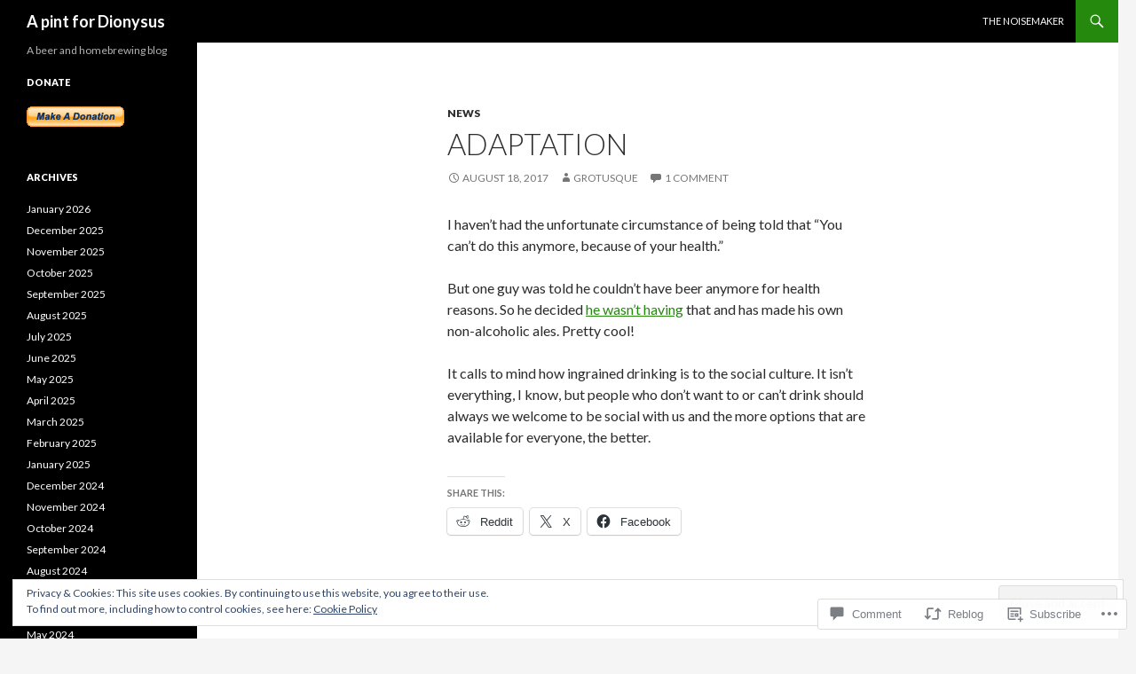

--- FILE ---
content_type: text/html; charset=UTF-8
request_url: https://apintfordionysus.wordpress.com/2017/08/18/adaptation/
body_size: 25276
content:
<!DOCTYPE html>
<!--[if IE 7]>
<html class="ie ie7" lang="en">
<![endif]-->
<!--[if IE 8]>
<html class="ie ie8" lang="en">
<![endif]-->
<!--[if !(IE 7) & !(IE 8)]><!-->
<html lang="en">
<!--<![endif]-->
<head>
	<meta charset="UTF-8">
	<meta name="viewport" content="width=device-width">
	<title>Adaptation | A pint for Dionysus</title>
	<link rel="profile" href="https://gmpg.org/xfn/11">
	<link rel="pingback" href="https://apintfordionysus.wordpress.com/xmlrpc.php">
	<!--[if lt IE 9]>
	<script src="https://s0.wp.com/wp-content/themes/pub/twentyfourteen/js/html5.js?m=1394055187i&amp;ver=3.7.0"></script>
	<![endif]-->
	<meta name='robots' content='max-image-preview:large' />
<link rel='dns-prefetch' href='//s0.wp.com' />
<link rel='dns-prefetch' href='//widgets.wp.com' />
<link rel='dns-prefetch' href='//fonts-api.wp.com' />
<link rel='dns-prefetch' href='//af.pubmine.com' />
<link href='https://fonts.gstatic.com' crossorigin rel='preconnect' />
<link rel="alternate" type="application/rss+xml" title="A pint for Dionysus &raquo; Feed" href="https://apintfordionysus.wordpress.com/feed/" />
<link rel="alternate" type="application/rss+xml" title="A pint for Dionysus &raquo; Comments Feed" href="https://apintfordionysus.wordpress.com/comments/feed/" />
<link rel="alternate" type="application/rss+xml" title="A pint for Dionysus &raquo; Adaptation Comments Feed" href="https://apintfordionysus.wordpress.com/2017/08/18/adaptation/feed/" />
	<script type="text/javascript">
		/* <![CDATA[ */
		function addLoadEvent(func) {
			var oldonload = window.onload;
			if (typeof window.onload != 'function') {
				window.onload = func;
			} else {
				window.onload = function () {
					oldonload();
					func();
				}
			}
		}
		/* ]]> */
	</script>
	<link crossorigin='anonymous' rel='stylesheet' id='all-css-0-1' href='/_static/??-eJx9zN0KwjAMhuEbsgZ/5vBAvJbShtE1bYNJKLt7NxEEEQ9fku+Bzi60qlgVijkmm1IV6ClOqAJo67XlhI58B8XC5BUFRBfCfRDZwW9gRmUf8rtBrEJp0WjdPnAzouMm+lX/REoZP+6rtvd7uR3G4XQcr5fzMD8BGYBNRA==&cssminify=yes' type='text/css' media='all' />
<style id='wp-emoji-styles-inline-css'>

	img.wp-smiley, img.emoji {
		display: inline !important;
		border: none !important;
		box-shadow: none !important;
		height: 1em !important;
		width: 1em !important;
		margin: 0 0.07em !important;
		vertical-align: -0.1em !important;
		background: none !important;
		padding: 0 !important;
	}
/*# sourceURL=wp-emoji-styles-inline-css */
</style>
<link crossorigin='anonymous' rel='stylesheet' id='all-css-2-1' href='/wp-content/plugins/gutenberg-core/v22.2.0/build/styles/block-library/style.css?m=1764855221i&cssminify=yes' type='text/css' media='all' />
<style id='wp-block-library-inline-css'>
.has-text-align-justify {
	text-align:justify;
}
.has-text-align-justify{text-align:justify;}

/*# sourceURL=wp-block-library-inline-css */
</style><style id='global-styles-inline-css'>
:root{--wp--preset--aspect-ratio--square: 1;--wp--preset--aspect-ratio--4-3: 4/3;--wp--preset--aspect-ratio--3-4: 3/4;--wp--preset--aspect-ratio--3-2: 3/2;--wp--preset--aspect-ratio--2-3: 2/3;--wp--preset--aspect-ratio--16-9: 16/9;--wp--preset--aspect-ratio--9-16: 9/16;--wp--preset--color--black: #000;--wp--preset--color--cyan-bluish-gray: #abb8c3;--wp--preset--color--white: #fff;--wp--preset--color--pale-pink: #f78da7;--wp--preset--color--vivid-red: #cf2e2e;--wp--preset--color--luminous-vivid-orange: #ff6900;--wp--preset--color--luminous-vivid-amber: #fcb900;--wp--preset--color--light-green-cyan: #7bdcb5;--wp--preset--color--vivid-green-cyan: #00d084;--wp--preset--color--pale-cyan-blue: #8ed1fc;--wp--preset--color--vivid-cyan-blue: #0693e3;--wp--preset--color--vivid-purple: #9b51e0;--wp--preset--color--green: #24890d;--wp--preset--color--dark-gray: #2b2b2b;--wp--preset--color--medium-gray: #767676;--wp--preset--color--light-gray: #f5f5f5;--wp--preset--gradient--vivid-cyan-blue-to-vivid-purple: linear-gradient(135deg,rgb(6,147,227) 0%,rgb(155,81,224) 100%);--wp--preset--gradient--light-green-cyan-to-vivid-green-cyan: linear-gradient(135deg,rgb(122,220,180) 0%,rgb(0,208,130) 100%);--wp--preset--gradient--luminous-vivid-amber-to-luminous-vivid-orange: linear-gradient(135deg,rgb(252,185,0) 0%,rgb(255,105,0) 100%);--wp--preset--gradient--luminous-vivid-orange-to-vivid-red: linear-gradient(135deg,rgb(255,105,0) 0%,rgb(207,46,46) 100%);--wp--preset--gradient--very-light-gray-to-cyan-bluish-gray: linear-gradient(135deg,rgb(238,238,238) 0%,rgb(169,184,195) 100%);--wp--preset--gradient--cool-to-warm-spectrum: linear-gradient(135deg,rgb(74,234,220) 0%,rgb(151,120,209) 20%,rgb(207,42,186) 40%,rgb(238,44,130) 60%,rgb(251,105,98) 80%,rgb(254,248,76) 100%);--wp--preset--gradient--blush-light-purple: linear-gradient(135deg,rgb(255,206,236) 0%,rgb(152,150,240) 100%);--wp--preset--gradient--blush-bordeaux: linear-gradient(135deg,rgb(254,205,165) 0%,rgb(254,45,45) 50%,rgb(107,0,62) 100%);--wp--preset--gradient--luminous-dusk: linear-gradient(135deg,rgb(255,203,112) 0%,rgb(199,81,192) 50%,rgb(65,88,208) 100%);--wp--preset--gradient--pale-ocean: linear-gradient(135deg,rgb(255,245,203) 0%,rgb(182,227,212) 50%,rgb(51,167,181) 100%);--wp--preset--gradient--electric-grass: linear-gradient(135deg,rgb(202,248,128) 0%,rgb(113,206,126) 100%);--wp--preset--gradient--midnight: linear-gradient(135deg,rgb(2,3,129) 0%,rgb(40,116,252) 100%);--wp--preset--font-size--small: 13px;--wp--preset--font-size--medium: 20px;--wp--preset--font-size--large: 36px;--wp--preset--font-size--x-large: 42px;--wp--preset--font-family--albert-sans: 'Albert Sans', sans-serif;--wp--preset--font-family--alegreya: Alegreya, serif;--wp--preset--font-family--arvo: Arvo, serif;--wp--preset--font-family--bodoni-moda: 'Bodoni Moda', serif;--wp--preset--font-family--bricolage-grotesque: 'Bricolage Grotesque', sans-serif;--wp--preset--font-family--cabin: Cabin, sans-serif;--wp--preset--font-family--chivo: Chivo, sans-serif;--wp--preset--font-family--commissioner: Commissioner, sans-serif;--wp--preset--font-family--cormorant: Cormorant, serif;--wp--preset--font-family--courier-prime: 'Courier Prime', monospace;--wp--preset--font-family--crimson-pro: 'Crimson Pro', serif;--wp--preset--font-family--dm-mono: 'DM Mono', monospace;--wp--preset--font-family--dm-sans: 'DM Sans', sans-serif;--wp--preset--font-family--dm-serif-display: 'DM Serif Display', serif;--wp--preset--font-family--domine: Domine, serif;--wp--preset--font-family--eb-garamond: 'EB Garamond', serif;--wp--preset--font-family--epilogue: Epilogue, sans-serif;--wp--preset--font-family--fahkwang: Fahkwang, sans-serif;--wp--preset--font-family--figtree: Figtree, sans-serif;--wp--preset--font-family--fira-sans: 'Fira Sans', sans-serif;--wp--preset--font-family--fjalla-one: 'Fjalla One', sans-serif;--wp--preset--font-family--fraunces: Fraunces, serif;--wp--preset--font-family--gabarito: Gabarito, system-ui;--wp--preset--font-family--ibm-plex-mono: 'IBM Plex Mono', monospace;--wp--preset--font-family--ibm-plex-sans: 'IBM Plex Sans', sans-serif;--wp--preset--font-family--ibarra-real-nova: 'Ibarra Real Nova', serif;--wp--preset--font-family--instrument-serif: 'Instrument Serif', serif;--wp--preset--font-family--inter: Inter, sans-serif;--wp--preset--font-family--josefin-sans: 'Josefin Sans', sans-serif;--wp--preset--font-family--jost: Jost, sans-serif;--wp--preset--font-family--libre-baskerville: 'Libre Baskerville', serif;--wp--preset--font-family--libre-franklin: 'Libre Franklin', sans-serif;--wp--preset--font-family--literata: Literata, serif;--wp--preset--font-family--lora: Lora, serif;--wp--preset--font-family--merriweather: Merriweather, serif;--wp--preset--font-family--montserrat: Montserrat, sans-serif;--wp--preset--font-family--newsreader: Newsreader, serif;--wp--preset--font-family--noto-sans-mono: 'Noto Sans Mono', sans-serif;--wp--preset--font-family--nunito: Nunito, sans-serif;--wp--preset--font-family--open-sans: 'Open Sans', sans-serif;--wp--preset--font-family--overpass: Overpass, sans-serif;--wp--preset--font-family--pt-serif: 'PT Serif', serif;--wp--preset--font-family--petrona: Petrona, serif;--wp--preset--font-family--piazzolla: Piazzolla, serif;--wp--preset--font-family--playfair-display: 'Playfair Display', serif;--wp--preset--font-family--plus-jakarta-sans: 'Plus Jakarta Sans', sans-serif;--wp--preset--font-family--poppins: Poppins, sans-serif;--wp--preset--font-family--raleway: Raleway, sans-serif;--wp--preset--font-family--roboto: Roboto, sans-serif;--wp--preset--font-family--roboto-slab: 'Roboto Slab', serif;--wp--preset--font-family--rubik: Rubik, sans-serif;--wp--preset--font-family--rufina: Rufina, serif;--wp--preset--font-family--sora: Sora, sans-serif;--wp--preset--font-family--source-sans-3: 'Source Sans 3', sans-serif;--wp--preset--font-family--source-serif-4: 'Source Serif 4', serif;--wp--preset--font-family--space-mono: 'Space Mono', monospace;--wp--preset--font-family--syne: Syne, sans-serif;--wp--preset--font-family--texturina: Texturina, serif;--wp--preset--font-family--urbanist: Urbanist, sans-serif;--wp--preset--font-family--work-sans: 'Work Sans', sans-serif;--wp--preset--spacing--20: 0.44rem;--wp--preset--spacing--30: 0.67rem;--wp--preset--spacing--40: 1rem;--wp--preset--spacing--50: 1.5rem;--wp--preset--spacing--60: 2.25rem;--wp--preset--spacing--70: 3.38rem;--wp--preset--spacing--80: 5.06rem;--wp--preset--shadow--natural: 6px 6px 9px rgba(0, 0, 0, 0.2);--wp--preset--shadow--deep: 12px 12px 50px rgba(0, 0, 0, 0.4);--wp--preset--shadow--sharp: 6px 6px 0px rgba(0, 0, 0, 0.2);--wp--preset--shadow--outlined: 6px 6px 0px -3px rgb(255, 255, 255), 6px 6px rgb(0, 0, 0);--wp--preset--shadow--crisp: 6px 6px 0px rgb(0, 0, 0);}:where(.is-layout-flex){gap: 0.5em;}:where(.is-layout-grid){gap: 0.5em;}body .is-layout-flex{display: flex;}.is-layout-flex{flex-wrap: wrap;align-items: center;}.is-layout-flex > :is(*, div){margin: 0;}body .is-layout-grid{display: grid;}.is-layout-grid > :is(*, div){margin: 0;}:where(.wp-block-columns.is-layout-flex){gap: 2em;}:where(.wp-block-columns.is-layout-grid){gap: 2em;}:where(.wp-block-post-template.is-layout-flex){gap: 1.25em;}:where(.wp-block-post-template.is-layout-grid){gap: 1.25em;}.has-black-color{color: var(--wp--preset--color--black) !important;}.has-cyan-bluish-gray-color{color: var(--wp--preset--color--cyan-bluish-gray) !important;}.has-white-color{color: var(--wp--preset--color--white) !important;}.has-pale-pink-color{color: var(--wp--preset--color--pale-pink) !important;}.has-vivid-red-color{color: var(--wp--preset--color--vivid-red) !important;}.has-luminous-vivid-orange-color{color: var(--wp--preset--color--luminous-vivid-orange) !important;}.has-luminous-vivid-amber-color{color: var(--wp--preset--color--luminous-vivid-amber) !important;}.has-light-green-cyan-color{color: var(--wp--preset--color--light-green-cyan) !important;}.has-vivid-green-cyan-color{color: var(--wp--preset--color--vivid-green-cyan) !important;}.has-pale-cyan-blue-color{color: var(--wp--preset--color--pale-cyan-blue) !important;}.has-vivid-cyan-blue-color{color: var(--wp--preset--color--vivid-cyan-blue) !important;}.has-vivid-purple-color{color: var(--wp--preset--color--vivid-purple) !important;}.has-black-background-color{background-color: var(--wp--preset--color--black) !important;}.has-cyan-bluish-gray-background-color{background-color: var(--wp--preset--color--cyan-bluish-gray) !important;}.has-white-background-color{background-color: var(--wp--preset--color--white) !important;}.has-pale-pink-background-color{background-color: var(--wp--preset--color--pale-pink) !important;}.has-vivid-red-background-color{background-color: var(--wp--preset--color--vivid-red) !important;}.has-luminous-vivid-orange-background-color{background-color: var(--wp--preset--color--luminous-vivid-orange) !important;}.has-luminous-vivid-amber-background-color{background-color: var(--wp--preset--color--luminous-vivid-amber) !important;}.has-light-green-cyan-background-color{background-color: var(--wp--preset--color--light-green-cyan) !important;}.has-vivid-green-cyan-background-color{background-color: var(--wp--preset--color--vivid-green-cyan) !important;}.has-pale-cyan-blue-background-color{background-color: var(--wp--preset--color--pale-cyan-blue) !important;}.has-vivid-cyan-blue-background-color{background-color: var(--wp--preset--color--vivid-cyan-blue) !important;}.has-vivid-purple-background-color{background-color: var(--wp--preset--color--vivid-purple) !important;}.has-black-border-color{border-color: var(--wp--preset--color--black) !important;}.has-cyan-bluish-gray-border-color{border-color: var(--wp--preset--color--cyan-bluish-gray) !important;}.has-white-border-color{border-color: var(--wp--preset--color--white) !important;}.has-pale-pink-border-color{border-color: var(--wp--preset--color--pale-pink) !important;}.has-vivid-red-border-color{border-color: var(--wp--preset--color--vivid-red) !important;}.has-luminous-vivid-orange-border-color{border-color: var(--wp--preset--color--luminous-vivid-orange) !important;}.has-luminous-vivid-amber-border-color{border-color: var(--wp--preset--color--luminous-vivid-amber) !important;}.has-light-green-cyan-border-color{border-color: var(--wp--preset--color--light-green-cyan) !important;}.has-vivid-green-cyan-border-color{border-color: var(--wp--preset--color--vivid-green-cyan) !important;}.has-pale-cyan-blue-border-color{border-color: var(--wp--preset--color--pale-cyan-blue) !important;}.has-vivid-cyan-blue-border-color{border-color: var(--wp--preset--color--vivid-cyan-blue) !important;}.has-vivid-purple-border-color{border-color: var(--wp--preset--color--vivid-purple) !important;}.has-vivid-cyan-blue-to-vivid-purple-gradient-background{background: var(--wp--preset--gradient--vivid-cyan-blue-to-vivid-purple) !important;}.has-light-green-cyan-to-vivid-green-cyan-gradient-background{background: var(--wp--preset--gradient--light-green-cyan-to-vivid-green-cyan) !important;}.has-luminous-vivid-amber-to-luminous-vivid-orange-gradient-background{background: var(--wp--preset--gradient--luminous-vivid-amber-to-luminous-vivid-orange) !important;}.has-luminous-vivid-orange-to-vivid-red-gradient-background{background: var(--wp--preset--gradient--luminous-vivid-orange-to-vivid-red) !important;}.has-very-light-gray-to-cyan-bluish-gray-gradient-background{background: var(--wp--preset--gradient--very-light-gray-to-cyan-bluish-gray) !important;}.has-cool-to-warm-spectrum-gradient-background{background: var(--wp--preset--gradient--cool-to-warm-spectrum) !important;}.has-blush-light-purple-gradient-background{background: var(--wp--preset--gradient--blush-light-purple) !important;}.has-blush-bordeaux-gradient-background{background: var(--wp--preset--gradient--blush-bordeaux) !important;}.has-luminous-dusk-gradient-background{background: var(--wp--preset--gradient--luminous-dusk) !important;}.has-pale-ocean-gradient-background{background: var(--wp--preset--gradient--pale-ocean) !important;}.has-electric-grass-gradient-background{background: var(--wp--preset--gradient--electric-grass) !important;}.has-midnight-gradient-background{background: var(--wp--preset--gradient--midnight) !important;}.has-small-font-size{font-size: var(--wp--preset--font-size--small) !important;}.has-medium-font-size{font-size: var(--wp--preset--font-size--medium) !important;}.has-large-font-size{font-size: var(--wp--preset--font-size--large) !important;}.has-x-large-font-size{font-size: var(--wp--preset--font-size--x-large) !important;}.has-albert-sans-font-family{font-family: var(--wp--preset--font-family--albert-sans) !important;}.has-alegreya-font-family{font-family: var(--wp--preset--font-family--alegreya) !important;}.has-arvo-font-family{font-family: var(--wp--preset--font-family--arvo) !important;}.has-bodoni-moda-font-family{font-family: var(--wp--preset--font-family--bodoni-moda) !important;}.has-bricolage-grotesque-font-family{font-family: var(--wp--preset--font-family--bricolage-grotesque) !important;}.has-cabin-font-family{font-family: var(--wp--preset--font-family--cabin) !important;}.has-chivo-font-family{font-family: var(--wp--preset--font-family--chivo) !important;}.has-commissioner-font-family{font-family: var(--wp--preset--font-family--commissioner) !important;}.has-cormorant-font-family{font-family: var(--wp--preset--font-family--cormorant) !important;}.has-courier-prime-font-family{font-family: var(--wp--preset--font-family--courier-prime) !important;}.has-crimson-pro-font-family{font-family: var(--wp--preset--font-family--crimson-pro) !important;}.has-dm-mono-font-family{font-family: var(--wp--preset--font-family--dm-mono) !important;}.has-dm-sans-font-family{font-family: var(--wp--preset--font-family--dm-sans) !important;}.has-dm-serif-display-font-family{font-family: var(--wp--preset--font-family--dm-serif-display) !important;}.has-domine-font-family{font-family: var(--wp--preset--font-family--domine) !important;}.has-eb-garamond-font-family{font-family: var(--wp--preset--font-family--eb-garamond) !important;}.has-epilogue-font-family{font-family: var(--wp--preset--font-family--epilogue) !important;}.has-fahkwang-font-family{font-family: var(--wp--preset--font-family--fahkwang) !important;}.has-figtree-font-family{font-family: var(--wp--preset--font-family--figtree) !important;}.has-fira-sans-font-family{font-family: var(--wp--preset--font-family--fira-sans) !important;}.has-fjalla-one-font-family{font-family: var(--wp--preset--font-family--fjalla-one) !important;}.has-fraunces-font-family{font-family: var(--wp--preset--font-family--fraunces) !important;}.has-gabarito-font-family{font-family: var(--wp--preset--font-family--gabarito) !important;}.has-ibm-plex-mono-font-family{font-family: var(--wp--preset--font-family--ibm-plex-mono) !important;}.has-ibm-plex-sans-font-family{font-family: var(--wp--preset--font-family--ibm-plex-sans) !important;}.has-ibarra-real-nova-font-family{font-family: var(--wp--preset--font-family--ibarra-real-nova) !important;}.has-instrument-serif-font-family{font-family: var(--wp--preset--font-family--instrument-serif) !important;}.has-inter-font-family{font-family: var(--wp--preset--font-family--inter) !important;}.has-josefin-sans-font-family{font-family: var(--wp--preset--font-family--josefin-sans) !important;}.has-jost-font-family{font-family: var(--wp--preset--font-family--jost) !important;}.has-libre-baskerville-font-family{font-family: var(--wp--preset--font-family--libre-baskerville) !important;}.has-libre-franklin-font-family{font-family: var(--wp--preset--font-family--libre-franklin) !important;}.has-literata-font-family{font-family: var(--wp--preset--font-family--literata) !important;}.has-lora-font-family{font-family: var(--wp--preset--font-family--lora) !important;}.has-merriweather-font-family{font-family: var(--wp--preset--font-family--merriweather) !important;}.has-montserrat-font-family{font-family: var(--wp--preset--font-family--montserrat) !important;}.has-newsreader-font-family{font-family: var(--wp--preset--font-family--newsreader) !important;}.has-noto-sans-mono-font-family{font-family: var(--wp--preset--font-family--noto-sans-mono) !important;}.has-nunito-font-family{font-family: var(--wp--preset--font-family--nunito) !important;}.has-open-sans-font-family{font-family: var(--wp--preset--font-family--open-sans) !important;}.has-overpass-font-family{font-family: var(--wp--preset--font-family--overpass) !important;}.has-pt-serif-font-family{font-family: var(--wp--preset--font-family--pt-serif) !important;}.has-petrona-font-family{font-family: var(--wp--preset--font-family--petrona) !important;}.has-piazzolla-font-family{font-family: var(--wp--preset--font-family--piazzolla) !important;}.has-playfair-display-font-family{font-family: var(--wp--preset--font-family--playfair-display) !important;}.has-plus-jakarta-sans-font-family{font-family: var(--wp--preset--font-family--plus-jakarta-sans) !important;}.has-poppins-font-family{font-family: var(--wp--preset--font-family--poppins) !important;}.has-raleway-font-family{font-family: var(--wp--preset--font-family--raleway) !important;}.has-roboto-font-family{font-family: var(--wp--preset--font-family--roboto) !important;}.has-roboto-slab-font-family{font-family: var(--wp--preset--font-family--roboto-slab) !important;}.has-rubik-font-family{font-family: var(--wp--preset--font-family--rubik) !important;}.has-rufina-font-family{font-family: var(--wp--preset--font-family--rufina) !important;}.has-sora-font-family{font-family: var(--wp--preset--font-family--sora) !important;}.has-source-sans-3-font-family{font-family: var(--wp--preset--font-family--source-sans-3) !important;}.has-source-serif-4-font-family{font-family: var(--wp--preset--font-family--source-serif-4) !important;}.has-space-mono-font-family{font-family: var(--wp--preset--font-family--space-mono) !important;}.has-syne-font-family{font-family: var(--wp--preset--font-family--syne) !important;}.has-texturina-font-family{font-family: var(--wp--preset--font-family--texturina) !important;}.has-urbanist-font-family{font-family: var(--wp--preset--font-family--urbanist) !important;}.has-work-sans-font-family{font-family: var(--wp--preset--font-family--work-sans) !important;}
/*# sourceURL=global-styles-inline-css */
</style>

<style id='classic-theme-styles-inline-css'>
/*! This file is auto-generated */
.wp-block-button__link{color:#fff;background-color:#32373c;border-radius:9999px;box-shadow:none;text-decoration:none;padding:calc(.667em + 2px) calc(1.333em + 2px);font-size:1.125em}.wp-block-file__button{background:#32373c;color:#fff;text-decoration:none}
/*# sourceURL=/wp-includes/css/classic-themes.min.css */
</style>
<link crossorigin='anonymous' rel='stylesheet' id='all-css-4-1' href='/_static/??-eJx9j9sOwjAIhl/ISjTzdGF8FNMD0c7RNYVuPr4sy27U7IbADx8/wJiN75NgEqBqclcfMTH4vqDqlK2AThCGaLFD0rGtZ97Af2yM4YGiOC+5EXyvI1ltjHO5ILPRSLGSkad68RrXomTrX0alecXcAK5p6d0HTKEvYKv0ZEWi/6GAiwdXYxdgwOLUWcXpS/6up1tudN2djud9c2maQ/sBK5V29A==&cssminify=yes' type='text/css' media='all' />
<link rel='stylesheet' id='verbum-gutenberg-css-css' href='https://widgets.wp.com/verbum-block-editor/block-editor.css?ver=1738686361' media='all' />
<link rel='stylesheet' id='twentyfourteen-lato-css' href='https://fonts-api.wp.com/css?family=Lato%3A300%2C400%2C700%2C900%2C300italic%2C400italic%2C700italic&#038;subset=latin%2Clatin-ext&#038;display=fallback' media='all' />
<link crossorigin='anonymous' rel='stylesheet' id='all-css-8-1' href='/_static/??-eJyVjc0OwjAMg1+IYfEzJg6IR0EsCqNbm1ZLomlvT4U4cODCzbY+21hKQ1mMxZC8KdGHIIqRrdxp+nioC25BCAMLz6EW9LfckuoGX5v25MSK4j1sqcH6yD4bc920NfIffCXRx0zT++SaLruuPey78+nYji+gKkqp&cssminify=yes' type='text/css' media='all' />
<link crossorigin='anonymous' rel='stylesheet' id='all-css-10-1' href='/_static/??-eJx9y0EOAiEMheELidVM1LAwnmWGdBBTWkJLyNxedKNu3L3/JR/04oKwIRvYHTMqlLaA9XFsq7RqiAxBFdQ2QtdLkLwfvYMvmZsr1GJihYoLSRwzvtUn/6GI4kjCbEn4J9xKc6ovesvX4/kwTRfv/enxBDp+RCg=&cssminify=yes' type='text/css' media='all' />
<link crossorigin='anonymous' rel='stylesheet' id='print-css-11-1' href='/wp-content/mu-plugins/global-print/global-print.css?m=1465851035i&cssminify=yes' type='text/css' media='print' />
<style id='jetpack-global-styles-frontend-style-inline-css'>
:root { --font-headings: unset; --font-base: unset; --font-headings-default: -apple-system,BlinkMacSystemFont,"Segoe UI",Roboto,Oxygen-Sans,Ubuntu,Cantarell,"Helvetica Neue",sans-serif; --font-base-default: -apple-system,BlinkMacSystemFont,"Segoe UI",Roboto,Oxygen-Sans,Ubuntu,Cantarell,"Helvetica Neue",sans-serif;}
/*# sourceURL=jetpack-global-styles-frontend-style-inline-css */
</style>
<link crossorigin='anonymous' rel='stylesheet' id='all-css-14-1' href='/_static/??-eJyNjcsKAjEMRX/IGtQZBxfip0hMS9sxTYppGfx7H7gRN+7ugcs5sFRHKi1Ig9Jd5R6zGMyhVaTrh8G6QFHfORhYwlvw6P39PbPENZmt4G/ROQuBKWVkxxrVvuBH1lIoz2waILJekF+HUzlupnG3nQ77YZwfuRJIaQ==&cssminify=yes' type='text/css' media='all' />
<script id="jetpack_related-posts-js-extra">
var related_posts_js_options = {"post_heading":"h4"};
//# sourceURL=jetpack_related-posts-js-extra
</script>
<script id="wpcom-actionbar-placeholder-js-extra">
var actionbardata = {"siteID":"3745308","postID":"10141","siteURL":"https://apintfordionysus.wordpress.com","xhrURL":"https://apintfordionysus.wordpress.com/wp-admin/admin-ajax.php","nonce":"2b4b87fe72","isLoggedIn":"","statusMessage":"","subsEmailDefault":"instantly","proxyScriptUrl":"https://s0.wp.com/wp-content/js/wpcom-proxy-request.js?m=1513050504i&amp;ver=20211021","shortlink":"https://wp.me/pfIkc-2Dz","i18n":{"followedText":"New posts from this site will now appear in your \u003Ca href=\"https://wordpress.com/reader\"\u003EReader\u003C/a\u003E","foldBar":"Collapse this bar","unfoldBar":"Expand this bar","shortLinkCopied":"Shortlink copied to clipboard."}};
//# sourceURL=wpcom-actionbar-placeholder-js-extra
</script>
<script id="jetpack-mu-wpcom-settings-js-before">
var JETPACK_MU_WPCOM_SETTINGS = {"assetsUrl":"https://s0.wp.com/wp-content/mu-plugins/jetpack-mu-wpcom-plugin/sun/jetpack_vendor/automattic/jetpack-mu-wpcom/src/build/"};
//# sourceURL=jetpack-mu-wpcom-settings-js-before
</script>
<script crossorigin='anonymous' type='text/javascript'  src='/_static/??-eJx1j1EKwjAQRC/kdq1Q2h/xKFKTEBKTTcwm1t7eFKtU0K9hmOENg1MEESgryugLRFe0IUarchzFdfXIhfBsSOClGCcxKTdmJSEGzvztGm+osbzDDdfWjssQU3jM76zCXJGKl9DeikrzKlvA3xJ4o1Md/bV2cUF/fkwhyVEyCDcyv0DCR7wfFgEKBFrGVBEnf2z7rtu3bT8M9gk9l2bI'></script>
<script id="rlt-proxy-js-after">
	rltInitialize( {"token":null,"iframeOrigins":["https:\/\/widgets.wp.com"]} );
//# sourceURL=rlt-proxy-js-after
</script>
<link rel="EditURI" type="application/rsd+xml" title="RSD" href="https://apintfordionysus.wordpress.com/xmlrpc.php?rsd" />
<meta name="generator" content="WordPress.com" />
<link rel="canonical" href="https://apintfordionysus.wordpress.com/2017/08/18/adaptation/" />
<link rel='shortlink' href='https://wp.me/pfIkc-2Dz' />
<link rel="alternate" type="application/json+oembed" href="https://public-api.wordpress.com/oembed/?format=json&amp;url=https%3A%2F%2Fapintfordionysus.wordpress.com%2F2017%2F08%2F18%2Fadaptation%2F&amp;for=wpcom-auto-discovery" /><link rel="alternate" type="application/xml+oembed" href="https://public-api.wordpress.com/oembed/?format=xml&amp;url=https%3A%2F%2Fapintfordionysus.wordpress.com%2F2017%2F08%2F18%2Fadaptation%2F&amp;for=wpcom-auto-discovery" />
<!-- Jetpack Open Graph Tags -->
<meta property="og:type" content="article" />
<meta property="og:title" content="Adaptation" />
<meta property="og:url" content="https://apintfordionysus.wordpress.com/2017/08/18/adaptation/" />
<meta property="og:description" content="I haven&#8217;t had the unfortunate circumstance of being told that &#8220;You can&#8217;t do this anymore, because of your health.&#8221; But one guy was told he couldn&#8217;t have beer anymore f…" />
<meta property="article:published_time" content="2017-08-18T17:09:17+00:00" />
<meta property="article:modified_time" content="2017-08-18T17:09:17+00:00" />
<meta property="og:site_name" content="A pint for Dionysus" />
<meta property="og:image" content="https://s0.wp.com/i/blank.jpg?m=1383295312i" />
<meta property="og:image:width" content="200" />
<meta property="og:image:height" content="200" />
<meta property="og:image:alt" content="" />
<meta property="og:locale" content="en_US" />
<meta property="fb:app_id" content="249643311490" />
<meta property="article:publisher" content="https://www.facebook.com/WordPresscom" />
<meta name="twitter:text:title" content="Adaptation" />
<meta name="twitter:card" content="summary" />

<!-- End Jetpack Open Graph Tags -->
<link rel="shortcut icon" type="image/x-icon" href="https://s0.wp.com/i/favicon.ico?m=1713425267i" sizes="16x16 24x24 32x32 48x48" />
<link rel="icon" type="image/x-icon" href="https://s0.wp.com/i/favicon.ico?m=1713425267i" sizes="16x16 24x24 32x32 48x48" />
<link rel="apple-touch-icon" href="https://s0.wp.com/i/webclip.png?m=1713868326i" />
<link rel='openid.server' href='https://apintfordionysus.wordpress.com/?openidserver=1' />
<link rel='openid.delegate' href='https://apintfordionysus.wordpress.com/' />
<link rel="search" type="application/opensearchdescription+xml" href="https://apintfordionysus.wordpress.com/osd.xml" title="A pint for Dionysus" />
<link rel="search" type="application/opensearchdescription+xml" href="https://s1.wp.com/opensearch.xml" title="WordPress.com" />
<style>.recentcomments a{display:inline !important;padding:0 !important;margin:0 !important;}</style>		<style type="text/css">
			.recentcomments a {
				display: inline !important;
				padding: 0 !important;
				margin: 0 !important;
			}

			table.recentcommentsavatartop img.avatar, table.recentcommentsavatarend img.avatar {
				border: 0px;
				margin: 0;
			}

			table.recentcommentsavatartop a, table.recentcommentsavatarend a {
				border: 0px !important;
				background-color: transparent !important;
			}

			td.recentcommentsavatarend, td.recentcommentsavatartop {
				padding: 0px 0px 1px 0px;
				margin: 0px;
			}

			td.recentcommentstextend {
				border: none !important;
				padding: 0px 0px 2px 10px;
			}

			.rtl td.recentcommentstextend {
				padding: 0px 10px 2px 0px;
			}

			td.recentcommentstexttop {
				border: none;
				padding: 0px 0px 0px 10px;
			}

			.rtl td.recentcommentstexttop {
				padding: 0px 10px 0px 0px;
			}
		</style>
		<meta name="description" content="I haven&#039;t had the unfortunate circumstance of being told that &quot;You can&#039;t do this anymore, because of your health.&quot; But one guy was told he couldn&#039;t have beer anymore for health reasons. So he decided he wasn&#039;t having that and has made his own non-alcoholic ales. Pretty cool! It calls to mind how ingrained drinking&hellip;" />
<script>
var wa_client = {}; wa_client.cmd = []; wa_client.config = { 'blog_id': 3745308, 'blog_language': 'en', 'is_wordads': false, 'hosting_type': 0, 'afp_account_id': null, 'afp_host_id': 5038568878849053, 'theme': 'pub/twentyfourteen', '_': { 'title': 'Advertisement', 'privacy_settings': 'Privacy Settings' }, 'formats': [ 'inline', 'belowpost', 'bottom_sticky', 'sidebar_sticky_right', 'sidebar', 'gutenberg_rectangle', 'gutenberg_leaderboard', 'gutenberg_mobile_leaderboard', 'gutenberg_skyscraper' ] };
</script>
		<script type="text/javascript">

			window.doNotSellCallback = function() {

				var linkElements = [
					'a[href="https://wordpress.com/?ref=footer_blog"]',
					'a[href="https://wordpress.com/?ref=footer_website"]',
					'a[href="https://wordpress.com/?ref=vertical_footer"]',
					'a[href^="https://wordpress.com/?ref=footer_segment_"]',
				].join(',');

				var dnsLink = document.createElement( 'a' );
				dnsLink.href = 'https://wordpress.com/advertising-program-optout/';
				dnsLink.classList.add( 'do-not-sell-link' );
				dnsLink.rel = 'nofollow';
				dnsLink.style.marginLeft = '0.5em';
				dnsLink.textContent = 'Do Not Sell or Share My Personal Information';

				var creditLinks = document.querySelectorAll( linkElements );

				if ( 0 === creditLinks.length ) {
					return false;
				}

				Array.prototype.forEach.call( creditLinks, function( el ) {
					el.insertAdjacentElement( 'afterend', dnsLink );
				});

				return true;
			};

		</script>
		<script type="text/javascript">
	window.google_analytics_uacct = "UA-52447-2";
</script>

<script type="text/javascript">
	var _gaq = _gaq || [];
	_gaq.push(['_setAccount', 'UA-52447-2']);
	_gaq.push(['_gat._anonymizeIp']);
	_gaq.push(['_setDomainName', 'wordpress.com']);
	_gaq.push(['_initData']);
	_gaq.push(['_trackPageview']);

	(function() {
		var ga = document.createElement('script'); ga.type = 'text/javascript'; ga.async = true;
		ga.src = ('https:' == document.location.protocol ? 'https://ssl' : 'http://www') + '.google-analytics.com/ga.js';
		(document.getElementsByTagName('head')[0] || document.getElementsByTagName('body')[0]).appendChild(ga);
	})();
</script>
</head>

<body class="wp-singular post-template-default single single-post postid-10141 single-format-standard wp-embed-responsive wp-theme-pubtwentyfourteen customizer-styles-applied group-blog masthead-fixed full-width singular jetpack-reblog-enabled">
<div id="page" class="hfeed site">
	
	<header id="masthead" class="site-header">
		<div class="header-main">
			<h1 class="site-title"><a href="https://apintfordionysus.wordpress.com/" rel="home">A pint for Dionysus</a></h1>

			<div class="search-toggle">
				<a href="#search-container" class="screen-reader-text" aria-expanded="false" aria-controls="search-container">Search</a>
			</div>

			<nav id="primary-navigation" class="site-navigation primary-navigation">
				<button class="menu-toggle">Primary Menu</button>
				<a class="screen-reader-text skip-link" href="#content">Skip to content</a>
				<div id="primary-menu" class="nav-menu"><ul>
<li class="page_item page-item-2"><a href="https://apintfordionysus.wordpress.com/about/">The noisemaker</a></li>
</ul></div>
			</nav>
		</div>

		<div id="search-container" class="search-box-wrapper hide">
			<div class="search-box">
				<form role="search" method="get" class="search-form" action="https://apintfordionysus.wordpress.com/">
				<label>
					<span class="screen-reader-text">Search for:</span>
					<input type="search" class="search-field" placeholder="Search &hellip;" value="" name="s" />
				</label>
				<input type="submit" class="search-submit" value="Search" />
			</form>			</div>
		</div>
	</header><!-- #masthead -->

	<div id="main" class="site-main">

	<div id="primary" class="content-area">
		<div id="content" class="site-content" role="main">
			
<article id="post-10141" class="post-10141 post type-post status-publish format-standard hentry category-news">
	
	<header class="entry-header">
				<div class="entry-meta">
			<span class="cat-links"><a href="https://apintfordionysus.wordpress.com/category/news/" rel="category tag">news</a></span>
		</div>
			<h1 class="entry-title">Adaptation</h1>
		<div class="entry-meta">
			<span class="entry-date"><a href="https://apintfordionysus.wordpress.com/2017/08/18/adaptation/" rel="bookmark"><time class="entry-date" datetime="2017-08-18T09:09:17-08:00">August 18, 2017</time></a></span> <span class="byline"><span class="author vcard"><a class="url fn n" href="https://apintfordionysus.wordpress.com/author/grotusque/" rel="author">grotusque</a></span></span>			<span class="comments-link"><a href="https://apintfordionysus.wordpress.com/2017/08/18/adaptation/#comments">1 Comment</a></span>
						</div><!-- .entry-meta -->
	</header><!-- .entry-header -->

		<div class="entry-content">
		<p>I haven&#8217;t had the unfortunate circumstance of being told that &#8220;You can&#8217;t do this anymore, because of your health.&#8221;</p>
<p>But one guy was told he couldn&#8217;t have beer anymore for health reasons. So he decided <a href="https://ca.news.yahoo.com/looks-smells-beer-apos-not-090000525.html" target="_blank" rel="noopener">he wasn&#8217;t having</a> that and has made his own non-alcoholic ales. Pretty cool!</p>
<p>It calls to mind how ingrained drinking is to the social culture. It isn&#8217;t everything, I know, but people who don&#8217;t want to or can&#8217;t drink should always we welcome to be social with us and the more options that are available for everyone, the better.</p>
<div id="atatags-370373-696d048aae16a">
		<script type="text/javascript">
			__ATA = window.__ATA || {};
			__ATA.cmd = window.__ATA.cmd || [];
			__ATA.cmd.push(function() {
				__ATA.initVideoSlot('atatags-370373-696d048aae16a', {
					sectionId: '370373',
					format: 'inread'
				});
			});
		</script>
	</div><span id="wordads-inline-marker" style="display: none;"></span><div id="jp-post-flair" class="sharedaddy sd-like-enabled sd-sharing-enabled"><div class="sharedaddy sd-sharing-enabled"><div class="robots-nocontent sd-block sd-social sd-social-icon-text sd-sharing"><h3 class="sd-title">Share this:</h3><div class="sd-content"><ul><li class="share-reddit"><a rel="nofollow noopener noreferrer"
				data-shared="sharing-reddit-10141"
				class="share-reddit sd-button share-icon"
				href="https://apintfordionysus.wordpress.com/2017/08/18/adaptation/?share=reddit"
				target="_blank"
				aria-labelledby="sharing-reddit-10141"
				>
				<span id="sharing-reddit-10141" hidden>Share on Reddit (Opens in new window)</span>
				<span>Reddit</span>
			</a></li><li class="share-twitter"><a rel="nofollow noopener noreferrer"
				data-shared="sharing-twitter-10141"
				class="share-twitter sd-button share-icon"
				href="https://apintfordionysus.wordpress.com/2017/08/18/adaptation/?share=twitter"
				target="_blank"
				aria-labelledby="sharing-twitter-10141"
				>
				<span id="sharing-twitter-10141" hidden>Share on X (Opens in new window)</span>
				<span>X</span>
			</a></li><li class="share-facebook"><a rel="nofollow noopener noreferrer"
				data-shared="sharing-facebook-10141"
				class="share-facebook sd-button share-icon"
				href="https://apintfordionysus.wordpress.com/2017/08/18/adaptation/?share=facebook"
				target="_blank"
				aria-labelledby="sharing-facebook-10141"
				>
				<span id="sharing-facebook-10141" hidden>Share on Facebook (Opens in new window)</span>
				<span>Facebook</span>
			</a></li><li class="share-end"></li></ul></div></div></div><div class='sharedaddy sd-block sd-like jetpack-likes-widget-wrapper jetpack-likes-widget-unloaded' id='like-post-wrapper-3745308-10141-696d048aae5dc' data-src='//widgets.wp.com/likes/index.html?ver=20260118#blog_id=3745308&amp;post_id=10141&amp;origin=apintfordionysus.wordpress.com&amp;obj_id=3745308-10141-696d048aae5dc' data-name='like-post-frame-3745308-10141-696d048aae5dc' data-title='Like or Reblog'><div class='likes-widget-placeholder post-likes-widget-placeholder' style='height: 55px;'><span class='button'><span>Like</span></span> <span class='loading'>Loading...</span></div><span class='sd-text-color'></span><a class='sd-link-color'></a></div>
<div id='jp-relatedposts' class='jp-relatedposts' >
	<h3 class="jp-relatedposts-headline"><em>Related</em></h3>
</div></div>	</div><!-- .entry-content -->
	
	</article><!-- #post-10141 -->
		<nav class="navigation post-navigation">
		<h1 class="screen-reader-text">Post navigation</h1>
		<div class="nav-links">
			<a href="https://apintfordionysus.wordpress.com/2017/08/16/recreating-history/" rel="prev"><span class="meta-nav">Previous Post</span>Recreating History</a><a href="https://apintfordionysus.wordpress.com/2017/08/21/respite-50second-pint-lah/" rel="next"><span class="meta-nav">Next Post</span>Respite 50\Second Pint LAH</a>			</div><!-- .nav-links -->
		</nav><!-- .navigation -->
		
<div id="comments" class="comments-area">

	
	<h2 class="comments-title">
		One thought on &ldquo;Adaptation&rdquo;	</h2>

		
	<ol class="comment-list">
				<li id="comment-5559" class="comment even thread-even depth-1">
			<article id="div-comment-5559" class="comment-body">
				<footer class="comment-meta">
					<div class="comment-author vcard">
						<img referrerpolicy="no-referrer" alt='Aaron&#039;s avatar' src='https://2.gravatar.com/avatar/e69a2c79431d1e52bfbfc4222da622b0e3fb5fd11cb09eec05e3025c2033fa63?s=34&#038;d=identicon&#038;r=G' srcset='https://2.gravatar.com/avatar/e69a2c79431d1e52bfbfc4222da622b0e3fb5fd11cb09eec05e3025c2033fa63?s=34&#038;d=identicon&#038;r=G 1x, https://2.gravatar.com/avatar/e69a2c79431d1e52bfbfc4222da622b0e3fb5fd11cb09eec05e3025c2033fa63?s=51&#038;d=identicon&#038;r=G 1.5x, https://2.gravatar.com/avatar/e69a2c79431d1e52bfbfc4222da622b0e3fb5fd11cb09eec05e3025c2033fa63?s=68&#038;d=identicon&#038;r=G 2x, https://2.gravatar.com/avatar/e69a2c79431d1e52bfbfc4222da622b0e3fb5fd11cb09eec05e3025c2033fa63?s=102&#038;d=identicon&#038;r=G 3x, https://2.gravatar.com/avatar/e69a2c79431d1e52bfbfc4222da622b0e3fb5fd11cb09eec05e3025c2033fa63?s=136&#038;d=identicon&#038;r=G 4x' class='avatar avatar-34' height='34' width='34' decoding='async' />						<b class="fn"><a href="http://gravatar.com/powerpopeblog" class="url" rel="ugc external nofollow">Aaron</a></b> <span class="says">says:</span>					</div><!-- .comment-author -->

					<div class="comment-metadata">
						<a href="https://apintfordionysus.wordpress.com/2017/08/18/adaptation/#comment-5559"><time datetime="2017-08-20T12:08:14-08:00">August 20, 2017 at 12:08 pm</time></a>					</div><!-- .comment-metadata -->

									</footer><!-- .comment-meta -->

				<div class="comment-content">
					<p>I would spend good money on quality NA beers.</p>
				</div><!-- .comment-content -->

				<div class="reply"><a rel="nofollow" class="comment-reply-link" href="https://apintfordionysus.wordpress.com/2017/08/18/adaptation/?replytocom=5559#respond" data-commentid="5559" data-postid="10141" data-belowelement="div-comment-5559" data-respondelement="respond" data-replyto="Reply to Aaron" aria-label="Reply to Aaron">Reply</a></div>			</article><!-- .comment-body -->
		</li><!-- #comment-## -->
	</ol><!-- .comment-list -->

		
		
	
		<div id="respond" class="comment-respond">
		<h3 id="reply-title" class="comment-reply-title">Leave a comment <small><a rel="nofollow" id="cancel-comment-reply-link" href="/2017/08/18/adaptation/#respond" style="display:none;">Cancel reply</a></small></h3><form action="https://apintfordionysus.wordpress.com/wp-comments-post.php" method="post" id="commentform" class="comment-form">


<div class="comment-form__verbum transparent"></div><div class="verbum-form-meta"><input type='hidden' name='comment_post_ID' value='10141' id='comment_post_ID' />
<input type='hidden' name='comment_parent' id='comment_parent' value='0' />

			<input type="hidden" name="highlander_comment_nonce" id="highlander_comment_nonce" value="86427cafbc" />
			<input type="hidden" name="verbum_show_subscription_modal" value="" /></div><p style="display: none;"><input type="hidden" id="akismet_comment_nonce" name="akismet_comment_nonce" value="4981a34462" /></p><p style="display: none !important;" class="akismet-fields-container" data-prefix="ak_"><label>&#916;<textarea name="ak_hp_textarea" cols="45" rows="8" maxlength="100"></textarea></label><input type="hidden" id="ak_js_1" name="ak_js" value="132"/><script>
document.getElementById( "ak_js_1" ).setAttribute( "value", ( new Date() ).getTime() );
</script>
</p></form>	</div><!-- #respond -->
	<p class="akismet_comment_form_privacy_notice">This site uses Akismet to reduce spam. <a href="https://akismet.com/privacy/" target="_blank" rel="nofollow noopener">Learn how your comment data is processed.</a></p>
</div><!-- #comments -->
		</div><!-- #content -->
	</div><!-- #primary -->

<div id="secondary">
			<h2 class="site-description">A beer and homebrewing blog</h2>
	
	
		<div id="primary-sidebar" class="primary-sidebar widget-area" role="complementary">
		<aside id="text-4" class="widget widget_text"><h1 class="widget-title">Donate</h1>			<div class="textwidget"><a href="https://www.paypal.com/cgi-bin/webscr?cmd=_donations&amp;business=4LVT67JDJT3GU&amp;lc=US&amp;currency_code=USD&amp;bn=PP%2dDonationsBF%3abtn_donateCC_LG%2egif%3aNonHosted" target="_blank" rel="nofollow noopener"><img src="https://www.paypal.com/en_US/i/btn/x-click-but21.gif" alt="" /></a>



</div>
		</aside><aside id="archives-2" class="widget widget_archive"><h1 class="widget-title">Archives</h1><nav aria-label="Archives">
			<ul>
					<li><a href='https://apintfordionysus.wordpress.com/2026/01/'>January 2026</a></li>
	<li><a href='https://apintfordionysus.wordpress.com/2025/12/'>December 2025</a></li>
	<li><a href='https://apintfordionysus.wordpress.com/2025/11/'>November 2025</a></li>
	<li><a href='https://apintfordionysus.wordpress.com/2025/10/'>October 2025</a></li>
	<li><a href='https://apintfordionysus.wordpress.com/2025/09/'>September 2025</a></li>
	<li><a href='https://apintfordionysus.wordpress.com/2025/08/'>August 2025</a></li>
	<li><a href='https://apintfordionysus.wordpress.com/2025/07/'>July 2025</a></li>
	<li><a href='https://apintfordionysus.wordpress.com/2025/06/'>June 2025</a></li>
	<li><a href='https://apintfordionysus.wordpress.com/2025/05/'>May 2025</a></li>
	<li><a href='https://apintfordionysus.wordpress.com/2025/04/'>April 2025</a></li>
	<li><a href='https://apintfordionysus.wordpress.com/2025/03/'>March 2025</a></li>
	<li><a href='https://apintfordionysus.wordpress.com/2025/02/'>February 2025</a></li>
	<li><a href='https://apintfordionysus.wordpress.com/2025/01/'>January 2025</a></li>
	<li><a href='https://apintfordionysus.wordpress.com/2024/12/'>December 2024</a></li>
	<li><a href='https://apintfordionysus.wordpress.com/2024/11/'>November 2024</a></li>
	<li><a href='https://apintfordionysus.wordpress.com/2024/10/'>October 2024</a></li>
	<li><a href='https://apintfordionysus.wordpress.com/2024/09/'>September 2024</a></li>
	<li><a href='https://apintfordionysus.wordpress.com/2024/08/'>August 2024</a></li>
	<li><a href='https://apintfordionysus.wordpress.com/2024/07/'>July 2024</a></li>
	<li><a href='https://apintfordionysus.wordpress.com/2024/06/'>June 2024</a></li>
	<li><a href='https://apintfordionysus.wordpress.com/2024/05/'>May 2024</a></li>
	<li><a href='https://apintfordionysus.wordpress.com/2024/04/'>April 2024</a></li>
	<li><a href='https://apintfordionysus.wordpress.com/2024/03/'>March 2024</a></li>
	<li><a href='https://apintfordionysus.wordpress.com/2024/02/'>February 2024</a></li>
	<li><a href='https://apintfordionysus.wordpress.com/2024/01/'>January 2024</a></li>
	<li><a href='https://apintfordionysus.wordpress.com/2023/12/'>December 2023</a></li>
	<li><a href='https://apintfordionysus.wordpress.com/2023/11/'>November 2023</a></li>
	<li><a href='https://apintfordionysus.wordpress.com/2023/10/'>October 2023</a></li>
	<li><a href='https://apintfordionysus.wordpress.com/2023/09/'>September 2023</a></li>
	<li><a href='https://apintfordionysus.wordpress.com/2023/08/'>August 2023</a></li>
	<li><a href='https://apintfordionysus.wordpress.com/2023/07/'>July 2023</a></li>
	<li><a href='https://apintfordionysus.wordpress.com/2023/06/'>June 2023</a></li>
	<li><a href='https://apintfordionysus.wordpress.com/2023/05/'>May 2023</a></li>
	<li><a href='https://apintfordionysus.wordpress.com/2023/04/'>April 2023</a></li>
	<li><a href='https://apintfordionysus.wordpress.com/2023/03/'>March 2023</a></li>
	<li><a href='https://apintfordionysus.wordpress.com/2023/02/'>February 2023</a></li>
	<li><a href='https://apintfordionysus.wordpress.com/2023/01/'>January 2023</a></li>
	<li><a href='https://apintfordionysus.wordpress.com/2022/12/'>December 2022</a></li>
	<li><a href='https://apintfordionysus.wordpress.com/2022/11/'>November 2022</a></li>
	<li><a href='https://apintfordionysus.wordpress.com/2022/10/'>October 2022</a></li>
	<li><a href='https://apintfordionysus.wordpress.com/2022/09/'>September 2022</a></li>
	<li><a href='https://apintfordionysus.wordpress.com/2022/08/'>August 2022</a></li>
	<li><a href='https://apintfordionysus.wordpress.com/2022/07/'>July 2022</a></li>
	<li><a href='https://apintfordionysus.wordpress.com/2022/06/'>June 2022</a></li>
	<li><a href='https://apintfordionysus.wordpress.com/2022/05/'>May 2022</a></li>
	<li><a href='https://apintfordionysus.wordpress.com/2022/04/'>April 2022</a></li>
	<li><a href='https://apintfordionysus.wordpress.com/2022/03/'>March 2022</a></li>
	<li><a href='https://apintfordionysus.wordpress.com/2022/02/'>February 2022</a></li>
	<li><a href='https://apintfordionysus.wordpress.com/2022/01/'>January 2022</a></li>
	<li><a href='https://apintfordionysus.wordpress.com/2021/12/'>December 2021</a></li>
	<li><a href='https://apintfordionysus.wordpress.com/2021/11/'>November 2021</a></li>
	<li><a href='https://apintfordionysus.wordpress.com/2021/10/'>October 2021</a></li>
	<li><a href='https://apintfordionysus.wordpress.com/2021/09/'>September 2021</a></li>
	<li><a href='https://apintfordionysus.wordpress.com/2021/08/'>August 2021</a></li>
	<li><a href='https://apintfordionysus.wordpress.com/2021/07/'>July 2021</a></li>
	<li><a href='https://apintfordionysus.wordpress.com/2021/06/'>June 2021</a></li>
	<li><a href='https://apintfordionysus.wordpress.com/2021/05/'>May 2021</a></li>
	<li><a href='https://apintfordionysus.wordpress.com/2021/04/'>April 2021</a></li>
	<li><a href='https://apintfordionysus.wordpress.com/2021/03/'>March 2021</a></li>
	<li><a href='https://apintfordionysus.wordpress.com/2021/02/'>February 2021</a></li>
	<li><a href='https://apintfordionysus.wordpress.com/2021/01/'>January 2021</a></li>
	<li><a href='https://apintfordionysus.wordpress.com/2020/12/'>December 2020</a></li>
	<li><a href='https://apintfordionysus.wordpress.com/2020/11/'>November 2020</a></li>
	<li><a href='https://apintfordionysus.wordpress.com/2020/10/'>October 2020</a></li>
	<li><a href='https://apintfordionysus.wordpress.com/2020/09/'>September 2020</a></li>
	<li><a href='https://apintfordionysus.wordpress.com/2020/08/'>August 2020</a></li>
	<li><a href='https://apintfordionysus.wordpress.com/2020/07/'>July 2020</a></li>
	<li><a href='https://apintfordionysus.wordpress.com/2020/06/'>June 2020</a></li>
	<li><a href='https://apintfordionysus.wordpress.com/2020/05/'>May 2020</a></li>
	<li><a href='https://apintfordionysus.wordpress.com/2020/04/'>April 2020</a></li>
	<li><a href='https://apintfordionysus.wordpress.com/2020/03/'>March 2020</a></li>
	<li><a href='https://apintfordionysus.wordpress.com/2020/02/'>February 2020</a></li>
	<li><a href='https://apintfordionysus.wordpress.com/2020/01/'>January 2020</a></li>
	<li><a href='https://apintfordionysus.wordpress.com/2019/12/'>December 2019</a></li>
	<li><a href='https://apintfordionysus.wordpress.com/2019/11/'>November 2019</a></li>
	<li><a href='https://apintfordionysus.wordpress.com/2019/10/'>October 2019</a></li>
	<li><a href='https://apintfordionysus.wordpress.com/2019/09/'>September 2019</a></li>
	<li><a href='https://apintfordionysus.wordpress.com/2019/08/'>August 2019</a></li>
	<li><a href='https://apintfordionysus.wordpress.com/2019/07/'>July 2019</a></li>
	<li><a href='https://apintfordionysus.wordpress.com/2019/06/'>June 2019</a></li>
	<li><a href='https://apintfordionysus.wordpress.com/2019/05/'>May 2019</a></li>
	<li><a href='https://apintfordionysus.wordpress.com/2019/04/'>April 2019</a></li>
	<li><a href='https://apintfordionysus.wordpress.com/2019/03/'>March 2019</a></li>
	<li><a href='https://apintfordionysus.wordpress.com/2019/02/'>February 2019</a></li>
	<li><a href='https://apintfordionysus.wordpress.com/2019/01/'>January 2019</a></li>
	<li><a href='https://apintfordionysus.wordpress.com/2018/12/'>December 2018</a></li>
	<li><a href='https://apintfordionysus.wordpress.com/2018/11/'>November 2018</a></li>
	<li><a href='https://apintfordionysus.wordpress.com/2018/10/'>October 2018</a></li>
	<li><a href='https://apintfordionysus.wordpress.com/2018/09/'>September 2018</a></li>
	<li><a href='https://apintfordionysus.wordpress.com/2018/08/'>August 2018</a></li>
	<li><a href='https://apintfordionysus.wordpress.com/2018/07/'>July 2018</a></li>
	<li><a href='https://apintfordionysus.wordpress.com/2018/06/'>June 2018</a></li>
	<li><a href='https://apintfordionysus.wordpress.com/2018/05/'>May 2018</a></li>
	<li><a href='https://apintfordionysus.wordpress.com/2018/04/'>April 2018</a></li>
	<li><a href='https://apintfordionysus.wordpress.com/2018/03/'>March 2018</a></li>
	<li><a href='https://apintfordionysus.wordpress.com/2018/02/'>February 2018</a></li>
	<li><a href='https://apintfordionysus.wordpress.com/2018/01/'>January 2018</a></li>
	<li><a href='https://apintfordionysus.wordpress.com/2017/12/'>December 2017</a></li>
	<li><a href='https://apintfordionysus.wordpress.com/2017/11/'>November 2017</a></li>
	<li><a href='https://apintfordionysus.wordpress.com/2017/10/'>October 2017</a></li>
	<li><a href='https://apintfordionysus.wordpress.com/2017/09/'>September 2017</a></li>
	<li><a href='https://apintfordionysus.wordpress.com/2017/08/'>August 2017</a></li>
	<li><a href='https://apintfordionysus.wordpress.com/2017/07/'>July 2017</a></li>
	<li><a href='https://apintfordionysus.wordpress.com/2017/06/'>June 2017</a></li>
	<li><a href='https://apintfordionysus.wordpress.com/2017/05/'>May 2017</a></li>
	<li><a href='https://apintfordionysus.wordpress.com/2017/04/'>April 2017</a></li>
	<li><a href='https://apintfordionysus.wordpress.com/2017/03/'>March 2017</a></li>
	<li><a href='https://apintfordionysus.wordpress.com/2017/02/'>February 2017</a></li>
	<li><a href='https://apintfordionysus.wordpress.com/2017/01/'>January 2017</a></li>
	<li><a href='https://apintfordionysus.wordpress.com/2016/12/'>December 2016</a></li>
	<li><a href='https://apintfordionysus.wordpress.com/2016/11/'>November 2016</a></li>
	<li><a href='https://apintfordionysus.wordpress.com/2016/10/'>October 2016</a></li>
	<li><a href='https://apintfordionysus.wordpress.com/2016/09/'>September 2016</a></li>
	<li><a href='https://apintfordionysus.wordpress.com/2016/08/'>August 2016</a></li>
	<li><a href='https://apintfordionysus.wordpress.com/2016/07/'>July 2016</a></li>
	<li><a href='https://apintfordionysus.wordpress.com/2016/06/'>June 2016</a></li>
	<li><a href='https://apintfordionysus.wordpress.com/2016/05/'>May 2016</a></li>
	<li><a href='https://apintfordionysus.wordpress.com/2016/04/'>April 2016</a></li>
	<li><a href='https://apintfordionysus.wordpress.com/2016/03/'>March 2016</a></li>
	<li><a href='https://apintfordionysus.wordpress.com/2016/02/'>February 2016</a></li>
	<li><a href='https://apintfordionysus.wordpress.com/2016/01/'>January 2016</a></li>
	<li><a href='https://apintfordionysus.wordpress.com/2015/12/'>December 2015</a></li>
	<li><a href='https://apintfordionysus.wordpress.com/2015/11/'>November 2015</a></li>
	<li><a href='https://apintfordionysus.wordpress.com/2015/10/'>October 2015</a></li>
	<li><a href='https://apintfordionysus.wordpress.com/2015/09/'>September 2015</a></li>
	<li><a href='https://apintfordionysus.wordpress.com/2015/08/'>August 2015</a></li>
	<li><a href='https://apintfordionysus.wordpress.com/2015/07/'>July 2015</a></li>
	<li><a href='https://apintfordionysus.wordpress.com/2015/06/'>June 2015</a></li>
	<li><a href='https://apintfordionysus.wordpress.com/2015/05/'>May 2015</a></li>
	<li><a href='https://apintfordionysus.wordpress.com/2015/04/'>April 2015</a></li>
	<li><a href='https://apintfordionysus.wordpress.com/2015/03/'>March 2015</a></li>
	<li><a href='https://apintfordionysus.wordpress.com/2015/02/'>February 2015</a></li>
	<li><a href='https://apintfordionysus.wordpress.com/2015/01/'>January 2015</a></li>
	<li><a href='https://apintfordionysus.wordpress.com/2014/12/'>December 2014</a></li>
	<li><a href='https://apintfordionysus.wordpress.com/2014/11/'>November 2014</a></li>
	<li><a href='https://apintfordionysus.wordpress.com/2014/10/'>October 2014</a></li>
	<li><a href='https://apintfordionysus.wordpress.com/2014/09/'>September 2014</a></li>
	<li><a href='https://apintfordionysus.wordpress.com/2014/08/'>August 2014</a></li>
	<li><a href='https://apintfordionysus.wordpress.com/2014/07/'>July 2014</a></li>
	<li><a href='https://apintfordionysus.wordpress.com/2014/06/'>June 2014</a></li>
	<li><a href='https://apintfordionysus.wordpress.com/2014/05/'>May 2014</a></li>
	<li><a href='https://apintfordionysus.wordpress.com/2014/04/'>April 2014</a></li>
	<li><a href='https://apintfordionysus.wordpress.com/2014/03/'>March 2014</a></li>
	<li><a href='https://apintfordionysus.wordpress.com/2014/02/'>February 2014</a></li>
	<li><a href='https://apintfordionysus.wordpress.com/2014/01/'>January 2014</a></li>
	<li><a href='https://apintfordionysus.wordpress.com/2013/12/'>December 2013</a></li>
	<li><a href='https://apintfordionysus.wordpress.com/2013/11/'>November 2013</a></li>
	<li><a href='https://apintfordionysus.wordpress.com/2013/10/'>October 2013</a></li>
	<li><a href='https://apintfordionysus.wordpress.com/2013/09/'>September 2013</a></li>
	<li><a href='https://apintfordionysus.wordpress.com/2013/08/'>August 2013</a></li>
	<li><a href='https://apintfordionysus.wordpress.com/2013/07/'>July 2013</a></li>
	<li><a href='https://apintfordionysus.wordpress.com/2013/06/'>June 2013</a></li>
	<li><a href='https://apintfordionysus.wordpress.com/2013/05/'>May 2013</a></li>
	<li><a href='https://apintfordionysus.wordpress.com/2013/04/'>April 2013</a></li>
	<li><a href='https://apintfordionysus.wordpress.com/2013/03/'>March 2013</a></li>
	<li><a href='https://apintfordionysus.wordpress.com/2013/02/'>February 2013</a></li>
	<li><a href='https://apintfordionysus.wordpress.com/2013/01/'>January 2013</a></li>
	<li><a href='https://apintfordionysus.wordpress.com/2012/12/'>December 2012</a></li>
	<li><a href='https://apintfordionysus.wordpress.com/2012/11/'>November 2012</a></li>
	<li><a href='https://apintfordionysus.wordpress.com/2012/10/'>October 2012</a></li>
	<li><a href='https://apintfordionysus.wordpress.com/2012/09/'>September 2012</a></li>
	<li><a href='https://apintfordionysus.wordpress.com/2012/08/'>August 2012</a></li>
	<li><a href='https://apintfordionysus.wordpress.com/2012/07/'>July 2012</a></li>
	<li><a href='https://apintfordionysus.wordpress.com/2012/06/'>June 2012</a></li>
	<li><a href='https://apintfordionysus.wordpress.com/2012/05/'>May 2012</a></li>
	<li><a href='https://apintfordionysus.wordpress.com/2012/04/'>April 2012</a></li>
	<li><a href='https://apintfordionysus.wordpress.com/2012/03/'>March 2012</a></li>
	<li><a href='https://apintfordionysus.wordpress.com/2012/02/'>February 2012</a></li>
	<li><a href='https://apintfordionysus.wordpress.com/2012/01/'>January 2012</a></li>
	<li><a href='https://apintfordionysus.wordpress.com/2011/12/'>December 2011</a></li>
	<li><a href='https://apintfordionysus.wordpress.com/2011/11/'>November 2011</a></li>
	<li><a href='https://apintfordionysus.wordpress.com/2011/10/'>October 2011</a></li>
	<li><a href='https://apintfordionysus.wordpress.com/2011/09/'>September 2011</a></li>
	<li><a href='https://apintfordionysus.wordpress.com/2011/08/'>August 2011</a></li>
	<li><a href='https://apintfordionysus.wordpress.com/2011/07/'>July 2011</a></li>
	<li><a href='https://apintfordionysus.wordpress.com/2011/06/'>June 2011</a></li>
	<li><a href='https://apintfordionysus.wordpress.com/2011/05/'>May 2011</a></li>
	<li><a href='https://apintfordionysus.wordpress.com/2011/04/'>April 2011</a></li>
	<li><a href='https://apintfordionysus.wordpress.com/2011/03/'>March 2011</a></li>
	<li><a href='https://apintfordionysus.wordpress.com/2011/02/'>February 2011</a></li>
	<li><a href='https://apintfordionysus.wordpress.com/2011/01/'>January 2011</a></li>
	<li><a href='https://apintfordionysus.wordpress.com/2010/12/'>December 2010</a></li>
	<li><a href='https://apintfordionysus.wordpress.com/2010/11/'>November 2010</a></li>
	<li><a href='https://apintfordionysus.wordpress.com/2010/10/'>October 2010</a></li>
	<li><a href='https://apintfordionysus.wordpress.com/2010/09/'>September 2010</a></li>
	<li><a href='https://apintfordionysus.wordpress.com/2010/08/'>August 2010</a></li>
	<li><a href='https://apintfordionysus.wordpress.com/2010/07/'>July 2010</a></li>
	<li><a href='https://apintfordionysus.wordpress.com/2010/06/'>June 2010</a></li>
	<li><a href='https://apintfordionysus.wordpress.com/2010/05/'>May 2010</a></li>
	<li><a href='https://apintfordionysus.wordpress.com/2010/04/'>April 2010</a></li>
	<li><a href='https://apintfordionysus.wordpress.com/2010/03/'>March 2010</a></li>
	<li><a href='https://apintfordionysus.wordpress.com/2010/02/'>February 2010</a></li>
	<li><a href='https://apintfordionysus.wordpress.com/2010/01/'>January 2010</a></li>
	<li><a href='https://apintfordionysus.wordpress.com/2009/12/'>December 2009</a></li>
	<li><a href='https://apintfordionysus.wordpress.com/2009/11/'>November 2009</a></li>
	<li><a href='https://apintfordionysus.wordpress.com/2009/10/'>October 2009</a></li>
	<li><a href='https://apintfordionysus.wordpress.com/2009/09/'>September 2009</a></li>
	<li><a href='https://apintfordionysus.wordpress.com/2009/08/'>August 2009</a></li>
	<li><a href='https://apintfordionysus.wordpress.com/2009/07/'>July 2009</a></li>
	<li><a href='https://apintfordionysus.wordpress.com/2009/06/'>June 2009</a></li>
	<li><a href='https://apintfordionysus.wordpress.com/2009/05/'>May 2009</a></li>
	<li><a href='https://apintfordionysus.wordpress.com/2009/04/'>April 2009</a></li>
	<li><a href='https://apintfordionysus.wordpress.com/2009/03/'>March 2009</a></li>
	<li><a href='https://apintfordionysus.wordpress.com/2009/02/'>February 2009</a></li>
	<li><a href='https://apintfordionysus.wordpress.com/2009/01/'>January 2009</a></li>
	<li><a href='https://apintfordionysus.wordpress.com/2008/12/'>December 2008</a></li>
	<li><a href='https://apintfordionysus.wordpress.com/2008/11/'>November 2008</a></li>
	<li><a href='https://apintfordionysus.wordpress.com/2008/10/'>October 2008</a></li>
	<li><a href='https://apintfordionysus.wordpress.com/2008/09/'>September 2008</a></li>
	<li><a href='https://apintfordionysus.wordpress.com/2008/08/'>August 2008</a></li>
	<li><a href='https://apintfordionysus.wordpress.com/2008/07/'>July 2008</a></li>
	<li><a href='https://apintfordionysus.wordpress.com/2008/06/'>June 2008</a></li>
	<li><a href='https://apintfordionysus.wordpress.com/2008/05/'>May 2008</a></li>
	<li><a href='https://apintfordionysus.wordpress.com/2008/04/'>April 2008</a></li>
			</ul>

			</nav></aside><aside id="linkcat-1356" class="widget widget_links"><h1 class="widget-title">Blogroll</h1>
	<ul class='xoxo blogroll'>
<li><a href="http://twitter.com/baileystaproom" rel="noopener" title="Let&#8217;s see what&#8217;s on tap there!" target="_blank">Bailey&#8217;s Taproom</a></li>
<li><a href="http://bitteredunits.blogspot.com/" rel="noopener" target="_blank">Beer Musings PDX</a></li>
<li><a href="http://beervana.blogspot.com/" rel="noopener" title="Nirvana, but with beer." target="_blank">Beervana</a></li>
<li><a href="http://bottlebybottle.wordpress.com/" rel="friend noopener" target="_blank">Bottle by Bottle</a></li>
<li><a href="http://brewpublic.com/" rel="noopener" title="local brewing news" target="_blank">Brew Public</a></li>
<li><a href="http://www.beertown.org/index.html" rel="noopener" target="_blank">Brewer&#8217;s Association</a></li>
<li><a href="http://www.craftbeergut.com/" rel="contact noopener" target="_blank">Craft Beer Gut</a></li>
<li><a href="http://www.craftbeer.com/" rel="noopener" target="_blank">Craft Beer.com</a></li>
<li><a href="http://www.craftbeer.com/beer-studies/beer-dictionary-glossary-of-terms" rel="noopener" target="_blank">Glossary</a></li>
<li><a href="http://helpermonkeybrews.wordpress.com/" rel="noopener" target="_blank">Helper Monkey Brews</a></li>
<li><a href="http://www.icrafthomebrew.com/" rel="noopener" target="_blank">I craft (home) brew</a></li>
<li><a href="http://impymalting.wordpress.com/" rel="friend noopener" title="The lovely beer adventures of a Londoner" target="_blank">Impy Malting</a></li>
<li><a href="http://www.its-pub-night.com/" rel="noopener" title="A man heads out to the pubs" target="_blank">It&#8217;s Pub Night</a></li>
<li><a href="http://lyricslibationsandlife.blogspot.com/" rel="noopener" target="_blank">Lyrics, Libations and Life</a></li>
<li><a href="http://oregonbeerproject.com/" rel="noopener" title="Photos and descriptions of beer" target="_blank">Oregon Beer Project</a></li>
<li><a href="http://www.oregonbrewcrew.com/" rel="noopener" title="Portland homebrewers" target="_blank">Oregon Brew Crew</a></li>
<li><a href="http://www.pdxbeergeeks.com/" rel="noopener" target="_blank">PDX Beer Geeks</a></li>
<li><a href="http://petebrown.blogspot.com/" rel="noopener" target="_blank">Pete Brown&#8217;s Blog</a></li>
<li><a href="http://www.portlandbeer.org/" rel="noopener" target="_blank">Portland Beer.org</a></li>
<li><a href="http://shadowbrewers.wordpress.com/" rel="noopener" target="_blank">Shadow Brewers</a></li>
<li><a href="http://www.supercenternation.com/" rel="acquaintance met noopener" target="_blank">Super Center Nation</a></li>
<li><a href="http://taphandle.wordpress.com/" rel="acquaintance met noopener" target="_blank">Taphandle</a></li>
<li><a href="http://theapthomebrewer.com/" rel="noopener" target="_blank">The Apartment Homebrewer</a></li>
<li><a href="http://www.oregonlive.com/beer/" rel="noopener" title="Portland Or. beer weblog for the Oregonian" target="_blank">The Beer Here</a></li>
<li><a href="http://thenewschoolbrewblog.blogspot.com/" rel="noopener" title="a beer blog" target="_blank">The New School</a></li>
<li><a href="http://www.notsoprofessionalbeer.com/" rel="noopener" target="_blank">The Not So Professional Beer Blog</a></li>
<li><a href="http://nwbeerguide.blogspot.com/" rel="noopener" title="NW Beer Guide" target="_blank">The Pickled Liver</a></li>
<li><a href="https://thetravelingyeti.wordpress.com/" rel="noopener" target="_blank">The Traveling Yeti</a></li>
<li><a href="http://wordpress.com/">WordPress.com</a></li>
<li><a href="http://zymelord.wordpress.com/" rel="noopener" target="_blank">Zyme Lord</a></li>

	</ul>
</aside>
<aside id="recent-comments-2" class="widget widget_recent_comments"><h1 class="widget-title">Recent Comments</h1>				<table class="recentcommentsavatar" cellspacing="0" cellpadding="0" border="0">
					<tr><td title="Bill" class="recentcommentsavatartop" style="height:48px; width:48px;"><img referrerpolicy="no-referrer" alt='Bill&#039;s avatar' src='https://1.gravatar.com/avatar/a37a627e00969a1390f7d7877b31644561bf218f41041ff0eafb3412640a0072?s=48&#038;d=identicon&#038;r=G' srcset='https://1.gravatar.com/avatar/a37a627e00969a1390f7d7877b31644561bf218f41041ff0eafb3412640a0072?s=48&#038;d=identicon&#038;r=G 1x, https://1.gravatar.com/avatar/a37a627e00969a1390f7d7877b31644561bf218f41041ff0eafb3412640a0072?s=72&#038;d=identicon&#038;r=G 1.5x, https://1.gravatar.com/avatar/a37a627e00969a1390f7d7877b31644561bf218f41041ff0eafb3412640a0072?s=96&#038;d=identicon&#038;r=G 2x, https://1.gravatar.com/avatar/a37a627e00969a1390f7d7877b31644561bf218f41041ff0eafb3412640a0072?s=144&#038;d=identicon&#038;r=G 3x, https://1.gravatar.com/avatar/a37a627e00969a1390f7d7877b31644561bf218f41041ff0eafb3412640a0072?s=192&#038;d=identicon&#038;r=G 4x' class='avatar avatar-48' height='48' width='48' loading='lazy' decoding='async' /></td><td class="recentcommentstexttop" style="">Bill on <a href="https://apintfordionysus.wordpress.com/2026/01/16/common-ales-hubbards-cave-ddh/#comment-8348">Common Ales: Hubbard&#8217;s C&hellip;</a></td></tr><tr><td title="powerpopeblog" class="recentcommentsavatarend" style="height:48px; width:48px;"><a href="http://powerpopeblog.wordpress.com" rel="nofollow"><img referrerpolicy="no-referrer" alt='powerpopeblog&#039;s avatar' src='https://1.gravatar.com/avatar/a414bdb5587c703987eaf68a4e4f0e3c80494269e445c8c5ec57a0e475776d10?s=48&#038;d=identicon&#038;r=G' srcset='https://1.gravatar.com/avatar/a414bdb5587c703987eaf68a4e4f0e3c80494269e445c8c5ec57a0e475776d10?s=48&#038;d=identicon&#038;r=G 1x, https://1.gravatar.com/avatar/a414bdb5587c703987eaf68a4e4f0e3c80494269e445c8c5ec57a0e475776d10?s=72&#038;d=identicon&#038;r=G 1.5x, https://1.gravatar.com/avatar/a414bdb5587c703987eaf68a4e4f0e3c80494269e445c8c5ec57a0e475776d10?s=96&#038;d=identicon&#038;r=G 2x, https://1.gravatar.com/avatar/a414bdb5587c703987eaf68a4e4f0e3c80494269e445c8c5ec57a0e475776d10?s=144&#038;d=identicon&#038;r=G 3x, https://1.gravatar.com/avatar/a414bdb5587c703987eaf68a4e4f0e3c80494269e445c8c5ec57a0e475776d10?s=192&#038;d=identicon&#038;r=G 4x' class='avatar avatar-48' height='48' width='48' loading='lazy' decoding='async' /></a></td><td class="recentcommentstextend" style=""><a href="http://powerpopeblog.wordpress.com" rel="nofollow">powerpopeblog</a> on <a href="https://apintfordionysus.wordpress.com/2025/12/01/out-sick-4/#comment-8347">Out Sick</a></td></tr><tr><td title="astonishedsojourner" class="recentcommentsavatarend" style="height:48px; width:48px;"><a href="http://eyeoftheneedle682893082.wordpress.com" rel="nofollow"><img referrerpolicy="no-referrer" alt='astonishedsojourner&#039;s avatar' src='https://0.gravatar.com/avatar/69367fea52d46a6c2b44e7839cfe5c376b3a007e4ebe727fe0a4041630e83cea?s=48&#038;d=identicon&#038;r=G' srcset='https://0.gravatar.com/avatar/69367fea52d46a6c2b44e7839cfe5c376b3a007e4ebe727fe0a4041630e83cea?s=48&#038;d=identicon&#038;r=G 1x, https://0.gravatar.com/avatar/69367fea52d46a6c2b44e7839cfe5c376b3a007e4ebe727fe0a4041630e83cea?s=72&#038;d=identicon&#038;r=G 1.5x, https://0.gravatar.com/avatar/69367fea52d46a6c2b44e7839cfe5c376b3a007e4ebe727fe0a4041630e83cea?s=96&#038;d=identicon&#038;r=G 2x, https://0.gravatar.com/avatar/69367fea52d46a6c2b44e7839cfe5c376b3a007e4ebe727fe0a4041630e83cea?s=144&#038;d=identicon&#038;r=G 3x, https://0.gravatar.com/avatar/69367fea52d46a6c2b44e7839cfe5c376b3a007e4ebe727fe0a4041630e83cea?s=192&#038;d=identicon&#038;r=G 4x' class='avatar avatar-48' height='48' width='48' loading='lazy' decoding='async' /></a></td><td class="recentcommentstextend" style=""><a href="http://eyeoftheneedle682893082.wordpress.com" rel="nofollow">astonishedsojourner</a> on <a href="https://apintfordionysus.wordpress.com/2025/11/17/missives-from-the-warzone-6-second-pint-ofb/#comment-8346">Missives From The Warzone #6-S&hellip;</a></td></tr><tr><td title="astonishedsojourner" class="recentcommentsavatarend" style="height:48px; width:48px;"><a href="http://eyeoftheneedle682893082.wordpress.com" rel="nofollow"><img referrerpolicy="no-referrer" alt='astonishedsojourner&#039;s avatar' src='https://0.gravatar.com/avatar/69367fea52d46a6c2b44e7839cfe5c376b3a007e4ebe727fe0a4041630e83cea?s=48&#038;d=identicon&#038;r=G' srcset='https://0.gravatar.com/avatar/69367fea52d46a6c2b44e7839cfe5c376b3a007e4ebe727fe0a4041630e83cea?s=48&#038;d=identicon&#038;r=G 1x, https://0.gravatar.com/avatar/69367fea52d46a6c2b44e7839cfe5c376b3a007e4ebe727fe0a4041630e83cea?s=72&#038;d=identicon&#038;r=G 1.5x, https://0.gravatar.com/avatar/69367fea52d46a6c2b44e7839cfe5c376b3a007e4ebe727fe0a4041630e83cea?s=96&#038;d=identicon&#038;r=G 2x, https://0.gravatar.com/avatar/69367fea52d46a6c2b44e7839cfe5c376b3a007e4ebe727fe0a4041630e83cea?s=144&#038;d=identicon&#038;r=G 3x, https://0.gravatar.com/avatar/69367fea52d46a6c2b44e7839cfe5c376b3a007e4ebe727fe0a4041630e83cea?s=192&#038;d=identicon&#038;r=G 4x' class='avatar avatar-48' height='48' width='48' loading='lazy' decoding='async' /></a></td><td class="recentcommentstextend" style=""><a href="http://eyeoftheneedle682893082.wordpress.com" rel="nofollow">astonishedsojourner</a> on <a href="https://apintfordionysus.wordpress.com/2025/09/12/crosby-hop-farm-tour-2025/#comment-8345">Crosby Hop Farm Tour 2025</a></td></tr><tr><td title="Crosby Hop Farm Tour 2025 | A pint for Dionysus" class="recentcommentsavatarend" style="height:48px; width:48px;"><a href="https://apintfordionysus.wordpress.com/2025/09/12/crosby-hop-farm-tour-2025/" rel="nofollow"></a></td><td class="recentcommentstextend" style=""><a href="https://apintfordionysus.wordpress.com/2025/09/12/crosby-hop-farm-tour-2025/" rel="nofollow">Crosby Hop Farm Tour&hellip;</a> on <a href="https://apintfordionysus.wordpress.com/2025/09/08/sanity-check-31-second-pint/#comment-8344">Sanity Check #31-Second Pint</a></td></tr>				</table>
				</aside><aside id="blog-stats-2" class="widget widget_blog-stats"><h1 class="widget-title">Blog Stats</h1>		<ul>
			<li>78,062 hits</li>
		</ul>
		</aside><aside id="search-3" class="widget widget_search"><form role="search" method="get" class="search-form" action="https://apintfordionysus.wordpress.com/">
				<label>
					<span class="screen-reader-text">Search for:</span>
					<input type="search" class="search-field" placeholder="Search &hellip;" value="" name="s" />
				</label>
				<input type="submit" class="search-submit" value="Search" />
			</form></aside><aside id="meta-3" class="widget widget_meta"><h1 class="widget-title">Meta</h1><nav aria-label="Meta">
		<ul>
			<li><a class="click-register" href="https://wordpress.com/start?ref=wplogin">Create account</a></li>			<li><a href="https://apintfordionysus.wordpress.com/wp-login.php">Log in</a></li>
			<li><a href="https://apintfordionysus.wordpress.com/feed/">Entries feed</a></li>
			<li><a href="https://apintfordionysus.wordpress.com/comments/feed/">Comments feed</a></li>

			<li><a href="https://wordpress.com/" title="Powered by WordPress, state-of-the-art semantic personal publishing platform.">WordPress.com</a></li>
		</ul>

		</nav></aside>	</div><!-- #primary-sidebar -->
	</div><!-- #secondary -->

		</div><!-- #main -->

		<footer id="colophon" class="site-footer">

			
			<div class="site-info">
												<a href="https://wordpress.com/?ref=footer_website" rel="nofollow">Create a free website or blog at WordPress.com.</a>
			</div><!-- .site-info -->
		</footer><!-- #colophon -->
	</div><!-- #page -->

	<!--  -->
<script type="speculationrules">
{"prefetch":[{"source":"document","where":{"and":[{"href_matches":"/*"},{"not":{"href_matches":["/wp-*.php","/wp-admin/*","/files/*","/wp-content/*","/wp-content/plugins/*","/wp-content/themes/pub/twentyfourteen/*","/*\\?(.+)"]}},{"not":{"selector_matches":"a[rel~=\"nofollow\"]"}},{"not":{"selector_matches":".no-prefetch, .no-prefetch a"}}]},"eagerness":"conservative"}]}
</script>
<script src="//0.gravatar.com/js/hovercards/hovercards.min.js?ver=202603924dcd77a86c6f1d3698ec27fc5da92b28585ddad3ee636c0397cf312193b2a1" id="grofiles-cards-js"></script>
<script id="wpgroho-js-extra">
var WPGroHo = {"my_hash":""};
//# sourceURL=wpgroho-js-extra
</script>
<script crossorigin='anonymous' type='text/javascript'  src='/wp-content/mu-plugins/gravatar-hovercards/wpgroho.js?m=1610363240i'></script>

	<script>
		// Initialize and attach hovercards to all gravatars
		( function() {
			function init() {
				if ( typeof Gravatar === 'undefined' ) {
					return;
				}

				if ( typeof Gravatar.init !== 'function' ) {
					return;
				}

				Gravatar.profile_cb = function ( hash, id ) {
					WPGroHo.syncProfileData( hash, id );
				};

				Gravatar.my_hash = WPGroHo.my_hash;
				Gravatar.init(
					'body',
					'#wp-admin-bar-my-account',
					{
						i18n: {
							'Edit your profile →': 'Edit your profile →',
							'View profile →': 'View profile →',
							'Contact': 'Contact',
							'Send money': 'Send money',
							'Sorry, we are unable to load this Gravatar profile.': 'Sorry, we are unable to load this Gravatar profile.',
							'Gravatar not found.': 'Gravatar not found.',
							'Too Many Requests.': 'Too Many Requests.',
							'Internal Server Error.': 'Internal Server Error.',
							'Is this you?': 'Is this you?',
							'Claim your free profile.': 'Claim your free profile.',
							'Email': 'Email',
							'Home Phone': 'Home Phone',
							'Work Phone': 'Work Phone',
							'Cell Phone': 'Cell Phone',
							'Contact Form': 'Contact Form',
							'Calendar': 'Calendar',
						},
					}
				);
			}

			if ( document.readyState !== 'loading' ) {
				init();
			} else {
				document.addEventListener( 'DOMContentLoaded', init );
			}
		} )();
	</script>

		<div style="display:none">
	<div class="grofile-hash-map-ab6f5f9585fa1ff9d9bfe6775e7b38bd">
	</div>
	<div class="grofile-hash-map-8aa619e83b9a736df2a347a44ebf8d79">
	</div>
	<div class="grofile-hash-map-d39ccc28cdf580abec9f94c5deab513c">
	</div>
	<div class="grofile-hash-map-20d271cf6413605b401823dd72fba260">
	</div>
	</div>
		<!-- CCPA [start] -->
		<script type="text/javascript">
			( function () {

				var setupPrivacy = function() {

					// Minimal Mozilla Cookie library
					// https://developer.mozilla.org/en-US/docs/Web/API/Document/cookie/Simple_document.cookie_framework
					var cookieLib = window.cookieLib = {getItem:function(e){return e&&decodeURIComponent(document.cookie.replace(new RegExp("(?:(?:^|.*;)\\s*"+encodeURIComponent(e).replace(/[\-\.\+\*]/g,"\\$&")+"\\s*\\=\\s*([^;]*).*$)|^.*$"),"$1"))||null},setItem:function(e,o,n,t,r,i){if(!e||/^(?:expires|max\-age|path|domain|secure)$/i.test(e))return!1;var c="";if(n)switch(n.constructor){case Number:c=n===1/0?"; expires=Fri, 31 Dec 9999 23:59:59 GMT":"; max-age="+n;break;case String:c="; expires="+n;break;case Date:c="; expires="+n.toUTCString()}return"rootDomain"!==r&&".rootDomain"!==r||(r=(".rootDomain"===r?".":"")+document.location.hostname.split(".").slice(-2).join(".")),document.cookie=encodeURIComponent(e)+"="+encodeURIComponent(o)+c+(r?"; domain="+r:"")+(t?"; path="+t:"")+(i?"; secure":""),!0}};

					// Implement IAB USP API.
					window.__uspapi = function( command, version, callback ) {

						// Validate callback.
						if ( typeof callback !== 'function' ) {
							return;
						}

						// Validate the given command.
						if ( command !== 'getUSPData' || version !== 1 ) {
							callback( null, false );
							return;
						}

						// Check for GPC. If set, override any stored cookie.
						if ( navigator.globalPrivacyControl ) {
							callback( { version: 1, uspString: '1YYN' }, true );
							return;
						}

						// Check for cookie.
						var consent = cookieLib.getItem( 'usprivacy' );

						// Invalid cookie.
						if ( null === consent ) {
							callback( null, false );
							return;
						}

						// Everything checks out. Fire the provided callback with the consent data.
						callback( { version: 1, uspString: consent }, true );
					};

					// Initialization.
					document.addEventListener( 'DOMContentLoaded', function() {

						// Internal functions.
						var setDefaultOptInCookie = function() {
							var value = '1YNN';
							var domain = '.wordpress.com' === location.hostname.slice( -14 ) ? '.rootDomain' : location.hostname;
							cookieLib.setItem( 'usprivacy', value, 365 * 24 * 60 * 60, '/', domain );
						};

						var setDefaultOptOutCookie = function() {
							var value = '1YYN';
							var domain = '.wordpress.com' === location.hostname.slice( -14 ) ? '.rootDomain' : location.hostname;
							cookieLib.setItem( 'usprivacy', value, 24 * 60 * 60, '/', domain );
						};

						var setDefaultNotApplicableCookie = function() {
							var value = '1---';
							var domain = '.wordpress.com' === location.hostname.slice( -14 ) ? '.rootDomain' : location.hostname;
							cookieLib.setItem( 'usprivacy', value, 24 * 60 * 60, '/', domain );
						};

						var setCcpaAppliesCookie = function( applies ) {
							var domain = '.wordpress.com' === location.hostname.slice( -14 ) ? '.rootDomain' : location.hostname;
							cookieLib.setItem( 'ccpa_applies', applies, 24 * 60 * 60, '/', domain );
						}

						var maybeCallDoNotSellCallback = function() {
							if ( 'function' === typeof window.doNotSellCallback ) {
								return window.doNotSellCallback();
							}

							return false;
						}

						// Look for usprivacy cookie first.
						var usprivacyCookie = cookieLib.getItem( 'usprivacy' );

						// Found a usprivacy cookie.
						if ( null !== usprivacyCookie ) {

							// If the cookie indicates that CCPA does not apply, then bail.
							if ( '1---' === usprivacyCookie ) {
								return;
							}

							// CCPA applies, so call our callback to add Do Not Sell link to the page.
							maybeCallDoNotSellCallback();

							// We're all done, no more processing needed.
							return;
						}

						// We don't have a usprivacy cookie, so check to see if we have a CCPA applies cookie.
						var ccpaCookie = cookieLib.getItem( 'ccpa_applies' );

						// No CCPA applies cookie found, so we'll need to geolocate if this visitor is from California.
						// This needs to happen client side because we do not have region geo data in our $SERVER headers,
						// only country data -- therefore we can't vary cache on the region.
						if ( null === ccpaCookie ) {

							var request = new XMLHttpRequest();
							request.open( 'GET', 'https://public-api.wordpress.com/geo/', true );

							request.onreadystatechange = function () {
								if ( 4 === this.readyState ) {
									if ( 200 === this.status ) {

										// Got a geo response. Parse out the region data.
										var data = JSON.parse( this.response );
										var region      = data.region ? data.region.toLowerCase() : '';
										var ccpa_applies = ['california', 'colorado', 'connecticut', 'delaware', 'indiana', 'iowa', 'montana', 'new jersey', 'oregon', 'tennessee', 'texas', 'utah', 'virginia'].indexOf( region ) > -1;
										// Set CCPA applies cookie. This keeps us from having to make a geo request too frequently.
										setCcpaAppliesCookie( ccpa_applies );

										// Check if CCPA applies to set the proper usprivacy cookie.
										if ( ccpa_applies ) {
											if ( maybeCallDoNotSellCallback() ) {
												// Do Not Sell link added, so set default opt-in.
												setDefaultOptInCookie();
											} else {
												// Failed showing Do Not Sell link as required, so default to opt-OUT just to be safe.
												setDefaultOptOutCookie();
											}
										} else {
											// CCPA does not apply.
											setDefaultNotApplicableCookie();
										}
									} else {
										// Could not geo, so let's assume for now that CCPA applies to be safe.
										setCcpaAppliesCookie( true );
										if ( maybeCallDoNotSellCallback() ) {
											// Do Not Sell link added, so set default opt-in.
											setDefaultOptInCookie();
										} else {
											// Failed showing Do Not Sell link as required, so default to opt-OUT just to be safe.
											setDefaultOptOutCookie();
										}
									}
								}
							};

							// Send the geo request.
							request.send();
						} else {
							// We found a CCPA applies cookie.
							if ( ccpaCookie === 'true' ) {
								if ( maybeCallDoNotSellCallback() ) {
									// Do Not Sell link added, so set default opt-in.
									setDefaultOptInCookie();
								} else {
									// Failed showing Do Not Sell link as required, so default to opt-OUT just to be safe.
									setDefaultOptOutCookie();
								}
							} else {
								// CCPA does not apply.
								setDefaultNotApplicableCookie();
							}
						}
					} );
				};

				// Kickoff initialization.
				if ( window.defQueue && defQueue.isLOHP && defQueue.isLOHP === 2020 ) {
					defQueue.items.push( setupPrivacy );
				} else {
					setupPrivacy();
				}

			} )();
		</script>

		<!-- CCPA [end] -->
		<div class="widget widget_eu_cookie_law_widget">
<div
	class="hide-on-button ads-active"
	data-hide-timeout="30"
	data-consent-expiration="180"
	id="eu-cookie-law"
	style="display: none"
>
	<form method="post">
		<input type="submit" value="Close and accept" class="accept" />

		Privacy &amp; Cookies: This site uses cookies. By continuing to use this website, you agree to their use. <br />
To find out more, including how to control cookies, see here:
				<a href="https://automattic.com/cookies/" rel="nofollow">
			Cookie Policy		</a>
 </form>
</div>
</div>		<div id="actionbar" dir="ltr" style="display: none;"
			class="actnbr-pub-twentyfourteen actnbr-has-follow actnbr-has-actions">
		<ul>
								<li class="actnbr-btn actnbr-hidden">
						<a class="actnbr-action actnbr-actn-comment" href="https://apintfordionysus.wordpress.com/2017/08/18/adaptation/#comments">
							<svg class="gridicon gridicons-comment" height="20" width="20" xmlns="http://www.w3.org/2000/svg" viewBox="0 0 24 24"><g><path d="M12 16l-5 5v-5H5c-1.1 0-2-.9-2-2V5c0-1.1.9-2 2-2h14c1.1 0 2 .9 2 2v9c0 1.1-.9 2-2 2h-7z"/></g></svg>							<span>Comment						</span>
						</a>
					</li>
									<li class="actnbr-btn actnbr-hidden">
						<a class="actnbr-action actnbr-actn-reblog" href="">
							<svg class="gridicon gridicons-reblog" height="20" width="20" xmlns="http://www.w3.org/2000/svg" viewBox="0 0 24 24"><g><path d="M22.086 9.914L20 7.828V18c0 1.105-.895 2-2 2h-7v-2h7V7.828l-2.086 2.086L14.5 8.5 19 4l4.5 4.5-1.414 1.414zM6 16.172V6h7V4H6c-1.105 0-2 .895-2 2v10.172l-2.086-2.086L.5 15.5 5 20l4.5-4.5-1.414-1.414L6 16.172z"/></g></svg><span>Reblog</span>
						</a>
					</li>
									<li class="actnbr-btn actnbr-hidden">
								<a class="actnbr-action actnbr-actn-follow " href="">
			<svg class="gridicon" height="20" width="20" xmlns="http://www.w3.org/2000/svg" viewBox="0 0 20 20"><path clip-rule="evenodd" d="m4 4.5h12v6.5h1.5v-6.5-1.5h-1.5-12-1.5v1.5 10.5c0 1.1046.89543 2 2 2h7v-1.5h-7c-.27614 0-.5-.2239-.5-.5zm10.5 2h-9v1.5h9zm-5 3h-4v1.5h4zm3.5 1.5h-1v1h1zm-1-1.5h-1.5v1.5 1 1.5h1.5 1 1.5v-1.5-1-1.5h-1.5zm-2.5 2.5h-4v1.5h4zm6.5 1.25h1.5v2.25h2.25v1.5h-2.25v2.25h-1.5v-2.25h-2.25v-1.5h2.25z"  fill-rule="evenodd"></path></svg>
			<span>Subscribe</span>
		</a>
		<a class="actnbr-action actnbr-actn-following  no-display" href="">
			<svg class="gridicon" height="20" width="20" xmlns="http://www.w3.org/2000/svg" viewBox="0 0 20 20"><path fill-rule="evenodd" clip-rule="evenodd" d="M16 4.5H4V15C4 15.2761 4.22386 15.5 4.5 15.5H11.5V17H4.5C3.39543 17 2.5 16.1046 2.5 15V4.5V3H4H16H17.5V4.5V12.5H16V4.5ZM5.5 6.5H14.5V8H5.5V6.5ZM5.5 9.5H9.5V11H5.5V9.5ZM12 11H13V12H12V11ZM10.5 9.5H12H13H14.5V11V12V13.5H13H12H10.5V12V11V9.5ZM5.5 12H9.5V13.5H5.5V12Z" fill="#008A20"></path><path class="following-icon-tick" d="M13.5 16L15.5 18L19 14.5" stroke="#008A20" stroke-width="1.5"></path></svg>
			<span>Subscribed</span>
		</a>
							<div class="actnbr-popover tip tip-top-left actnbr-notice" id="follow-bubble">
							<div class="tip-arrow"></div>
							<div class="tip-inner actnbr-follow-bubble">
															<ul>
											<li class="actnbr-sitename">
			<a href="https://apintfordionysus.wordpress.com">
				<img loading='lazy' alt='' src='https://s0.wp.com/i/logo/wpcom-gray-white.png?m=1479929237i' srcset='https://s0.wp.com/i/logo/wpcom-gray-white.png 1x' class='avatar avatar-50' height='50' width='50' />				A pint for Dionysus			</a>
		</li>
										<div class="actnbr-message no-display"></div>
									<form method="post" action="https://subscribe.wordpress.com" accept-charset="utf-8" style="display: none;">
																						<div class="actnbr-follow-count">Join 190 other subscribers</div>
																					<div>
										<input type="email" name="email" placeholder="Enter your email address" class="actnbr-email-field" aria-label="Enter your email address" />
										</div>
										<input type="hidden" name="action" value="subscribe" />
										<input type="hidden" name="blog_id" value="3745308" />
										<input type="hidden" name="source" value="https://apintfordionysus.wordpress.com/2017/08/18/adaptation/" />
										<input type="hidden" name="sub-type" value="actionbar-follow" />
										<input type="hidden" id="_wpnonce" name="_wpnonce" value="e8ac500f4f" />										<div class="actnbr-button-wrap">
											<button type="submit" value="Sign me up">
												Sign me up											</button>
										</div>
									</form>
									<li class="actnbr-login-nudge">
										<div>
											Already have a WordPress.com account? <a href="https://wordpress.com/log-in?redirect_to=https%3A%2F%2Fapintfordionysus.wordpress.com%2F2017%2F08%2F18%2Fadaptation%2F&#038;signup_flow=account">Log in now.</a>										</div>
									</li>
								</ul>
															</div>
						</div>
					</li>
							<li class="actnbr-ellipsis actnbr-hidden">
				<svg class="gridicon gridicons-ellipsis" height="24" width="24" xmlns="http://www.w3.org/2000/svg" viewBox="0 0 24 24"><g><path d="M7 12c0 1.104-.896 2-2 2s-2-.896-2-2 .896-2 2-2 2 .896 2 2zm12-2c-1.104 0-2 .896-2 2s.896 2 2 2 2-.896 2-2-.896-2-2-2zm-7 0c-1.104 0-2 .896-2 2s.896 2 2 2 2-.896 2-2-.896-2-2-2z"/></g></svg>				<div class="actnbr-popover tip tip-top-left actnbr-more">
					<div class="tip-arrow"></div>
					<div class="tip-inner">
						<ul>
								<li class="actnbr-sitename">
			<a href="https://apintfordionysus.wordpress.com">
				<img loading='lazy' alt='' src='https://s0.wp.com/i/logo/wpcom-gray-white.png?m=1479929237i' srcset='https://s0.wp.com/i/logo/wpcom-gray-white.png 1x' class='avatar avatar-50' height='50' width='50' />				A pint for Dionysus			</a>
		</li>
								<li class="actnbr-folded-follow">
										<a class="actnbr-action actnbr-actn-follow " href="">
			<svg class="gridicon" height="20" width="20" xmlns="http://www.w3.org/2000/svg" viewBox="0 0 20 20"><path clip-rule="evenodd" d="m4 4.5h12v6.5h1.5v-6.5-1.5h-1.5-12-1.5v1.5 10.5c0 1.1046.89543 2 2 2h7v-1.5h-7c-.27614 0-.5-.2239-.5-.5zm10.5 2h-9v1.5h9zm-5 3h-4v1.5h4zm3.5 1.5h-1v1h1zm-1-1.5h-1.5v1.5 1 1.5h1.5 1 1.5v-1.5-1-1.5h-1.5zm-2.5 2.5h-4v1.5h4zm6.5 1.25h1.5v2.25h2.25v1.5h-2.25v2.25h-1.5v-2.25h-2.25v-1.5h2.25z"  fill-rule="evenodd"></path></svg>
			<span>Subscribe</span>
		</a>
		<a class="actnbr-action actnbr-actn-following  no-display" href="">
			<svg class="gridicon" height="20" width="20" xmlns="http://www.w3.org/2000/svg" viewBox="0 0 20 20"><path fill-rule="evenodd" clip-rule="evenodd" d="M16 4.5H4V15C4 15.2761 4.22386 15.5 4.5 15.5H11.5V17H4.5C3.39543 17 2.5 16.1046 2.5 15V4.5V3H4H16H17.5V4.5V12.5H16V4.5ZM5.5 6.5H14.5V8H5.5V6.5ZM5.5 9.5H9.5V11H5.5V9.5ZM12 11H13V12H12V11ZM10.5 9.5H12H13H14.5V11V12V13.5H13H12H10.5V12V11V9.5ZM5.5 12H9.5V13.5H5.5V12Z" fill="#008A20"></path><path class="following-icon-tick" d="M13.5 16L15.5 18L19 14.5" stroke="#008A20" stroke-width="1.5"></path></svg>
			<span>Subscribed</span>
		</a>
								</li>
														<li class="actnbr-signup"><a href="https://wordpress.com/start/">Sign up</a></li>
							<li class="actnbr-login"><a href="https://wordpress.com/log-in?redirect_to=https%3A%2F%2Fapintfordionysus.wordpress.com%2F2017%2F08%2F18%2Fadaptation%2F&#038;signup_flow=account">Log in</a></li>
																<li class="actnbr-shortlink">
										<a href="https://wp.me/pfIkc-2Dz">
											<span class="actnbr-shortlink__text">Copy shortlink</span>
											<span class="actnbr-shortlink__icon"><svg class="gridicon gridicons-checkmark" height="16" width="16" xmlns="http://www.w3.org/2000/svg" viewBox="0 0 24 24"><g><path d="M9 19.414l-6.707-6.707 1.414-1.414L9 16.586 20.293 5.293l1.414 1.414"/></g></svg></span>
										</a>
									</li>
																<li class="flb-report">
									<a href="https://wordpress.com/abuse/?report_url=https://apintfordionysus.wordpress.com/2017/08/18/adaptation/" target="_blank" rel="noopener noreferrer">
										Report this content									</a>
								</li>
															<li class="actnbr-reader">
									<a href="https://wordpress.com/reader/blogs/3745308/posts/10141">
										View post in Reader									</a>
								</li>
															<li class="actnbr-subs">
									<a href="https://subscribe.wordpress.com/">Manage subscriptions</a>
								</li>
																<li class="actnbr-fold"><a href="">Collapse this bar</a></li>
														</ul>
					</div>
				</div>
			</li>
		</ul>
	</div>
	
<script>
window.addEventListener( "DOMContentLoaded", function( event ) {
	var link = document.createElement( "link" );
	link.href = "/wp-content/mu-plugins/actionbar/actionbar.css?v=20250116";
	link.type = "text/css";
	link.rel = "stylesheet";
	document.head.appendChild( link );

	var script = document.createElement( "script" );
	script.src = "/wp-content/mu-plugins/actionbar/actionbar.js?v=20250204";
	document.body.appendChild( script );
} );
</script>

	
	<script type="text/javascript">
		window.WPCOM_sharing_counts = {"https://apintfordionysus.wordpress.com/2017/08/18/adaptation/":10141};
	</script>
				
	<script type="text/javascript">
		(function () {
			var wpcom_reblog = {
				source: 'toolbar',

				toggle_reblog_box_flair: function (obj_id, post_id) {

					// Go to site selector. This will redirect to their blog if they only have one.
					const postEndpoint = `https://wordpress.com/post`;

					// Ideally we would use the permalink here, but fortunately this will be replaced with the 
					// post permalink in the editor.
					const originalURL = `${ document.location.href }?page_id=${ post_id }`; 
					
					const url =
						postEndpoint +
						'?url=' +
						encodeURIComponent( originalURL ) +
						'&is_post_share=true' +
						'&v=5';

					const redirect = function () {
						if (
							! window.open( url, '_blank' )
						) {
							location.href = url;
						}
					};

					if ( /Firefox/.test( navigator.userAgent ) ) {
						setTimeout( redirect, 0 );
					} else {
						redirect();
					}
				},
			};

			window.wpcom_reblog = wpcom_reblog;
		})();
	</script>
<script crossorigin='anonymous' type='text/javascript'  src='/_static/??-eJx9jEsOwjAMBS9EcIuqdoU4i2msNKnzoXbI9ckO1AXbeTMPWjFrTkpJ4cnZmcLV+STQ8mHRilkZRUggdITK5n27BrnATxbrN/LWkQpQ7WvePRnGBkqxMCqd+J8f9nu3X5UqbZgs09HlR7yPyzxM0zyMS/gAPatD8g=='></script>
<script src="/wp-content/plugins/gutenberg-core/v22.2.0/build/scripts/hooks/index.min.js?m=1764855221i&amp;ver=1764773745495" id="wp-hooks-js"></script>
<script src="/wp-content/plugins/gutenberg-core/v22.2.0/build/scripts/i18n/index.min.js?m=1764855221i&amp;ver=1764773747362" id="wp-i18n-js"></script>
<script id="wp-i18n-js-after">
wp.i18n.setLocaleData( { 'text direction\u0004ltr': [ 'ltr' ] } );
//# sourceURL=wp-i18n-js-after
</script>
<script id="verbum-settings-js-before">
window.VerbumComments = {"Log in or provide your name and email to leave a reply.":"Log in or provide your name and email to leave a reply.","Log in or provide your name and email to leave a comment.":"Log in or provide your name and email to leave a comment.","Receive web and mobile notifications for posts on this site.":"Receive web and mobile notifications for posts on this site.","Name":"Name","Email (address never made public)":"Email (address never made public)","Website (optional)":"Website (optional)","Leave a reply. (log in optional)":"Leave a reply. (log in optional)","Leave a comment. (log in optional)":"Leave a comment. (log in optional)","Log in to leave a reply.":"Log in to leave a reply.","Log in to leave a comment.":"Log in to leave a comment.","Logged in via %s":"Logged in via %s","Log out":"Log out","Email":"Email","(Address never made public)":"(Address never made public)","Instantly":"Instantly","Daily":"Daily","Reply":"Reply","Comment":"Comment","WordPress":"WordPress","Weekly":"Weekly","Notify me of new posts":"Notify me of new posts","Email me new posts":"Email me new posts","Email me new comments":"Email me new comments","Cancel":"Cancel","Write a comment...":"Write a comment...","Write a reply...":"Write a reply...","Website":"Website","Optional":"Optional","We'll keep you in the loop!":"We'll keep you in the loop!","Loading your comment...":"Loading your comment...","Discover more from":"Discover more from A pint for Dionysus","Subscribe now to keep reading and get access to the full archive.":"Subscribe now to keep reading and get access to the full archive.","Continue reading":"Continue reading","Never miss a beat!":"Never miss a beat!","Interested in getting blog post updates? Simply click the button below to stay in the loop!":"Interested in getting blog post updates? Simply click the button below to stay in the loop!","Enter your email address":"Enter your email address","Subscribe":"Subscribe","Comment sent successfully":"Comment sent successfully","Save my name, email, and website in this browser for the next time I comment.":"Save my name, email, and website in this browser for the next time I comment.","hovercardi18n":{"Edit your profile \u2192":"Edit your profile \u2192","View profile \u2192":"View profile \u2192","Contact":"Contact","Send money":"Send money","Profile not found.":"Profile not found.","Too Many Requests.":"Too Many Requests.","Internal Server Error.":"Internal Server Error.","Sorry, we are unable to load this Gravatar profile.":"Sorry, we are unable to load this Gravatar profile."},"siteId":3745308,"postId":10141,"mustLogIn":false,"requireNameEmail":true,"commentRegistration":false,"connectURL":"https://apintfordionysus.wordpress.com/public.api/connect/?action=request\u0026from_comments=yes","logoutURL":"https://apintfordionysus.wordpress.com/wp-login.php?action=logout\u0026_wpnonce=0e678e54bd","homeURL":"https://apintfordionysus.wordpress.com/","subscribeToBlog":true,"subscribeToComment":true,"isJetpackCommentsLoggedIn":false,"jetpackUsername":"","jetpackUserId":0,"jetpackSignature":"","jetpackAvatar":"https://0.gravatar.com/avatar/?s=96\u0026amp;d=identicon\u0026amp;r=G","enableBlocks":true,"enableSubscriptionModal":true,"currentLocale":"en","isJetpackComments":false,"allowedBlocks":["core/paragraph","core/list","core/code","core/list-item","core/quote","core/image","core/embed","core/quote","core/code"],"embedNonce":"44ad1ceffb","verbumBundleUrl":"/wp-content/mu-plugins/jetpack-mu-wpcom-plugin/sun/jetpack_vendor/automattic/jetpack-mu-wpcom/src/features/verbum-comments/dist/index.js","isRTL":false,"vbeCacheBuster":1738686361,"iframeUniqueId":0,"colorScheme":false}
//# sourceURL=verbum-settings-js-before
</script>
<script src="/wp-content/mu-plugins/jetpack-mu-wpcom-plugin/sun/jetpack_vendor/automattic/jetpack-mu-wpcom/src/build/verbum-comments/assets/dynamic-loader.js?m=1755011788i&amp;minify=false&amp;ver=adc3e7b923a66edb437b" id="verbum-dynamic-loader-js" defer data-wp-strategy="defer"></script>
<script id="sharing-js-js-extra">
var sharing_js_options = {"lang":"en","counts":"1","is_stats_active":"1"};
//# sourceURL=sharing-js-js-extra
</script>
<script id="jetpack-script-data-js-before">
window.JetpackScriptData = {"site":{"host":"wpcom","is_wpcom_platform":true}};
//# sourceURL=jetpack-script-data-js-before
</script>
<script crossorigin='anonymous' type='text/javascript'  src='/_static/??-eJyNUNtuwjAM/aGlHkITfUH7FGQSF1waJ4qdVf37ZR2rEA9ob9a5+Bwb5uxY/FQDKYwKPsVIYq5QnpYusnSjvkET+STWCLArxSbN9Qw2N2AZUi1GJD/uoYo3TqLPrlhdnuqFpYWQZfQ316A5t7g7AVrljzt9kYRUAKuliGbsNxeqkimcK09hA9UXzuYCGr4IxhtrJHP77h1O7eYNGMoqDv8o/dB1XfHbQ69YKGAIyzqyXO6f+4zH3eGj3/X9vj+M39VhiGA='></script>
<script id="sharing-js-js-after">
var windowOpen;
			( function () {
				function matches( el, sel ) {
					return !! (
						el.matches && el.matches( sel ) ||
						el.msMatchesSelector && el.msMatchesSelector( sel )
					);
				}

				document.body.addEventListener( 'click', function ( event ) {
					if ( ! event.target ) {
						return;
					}

					var el;
					if ( matches( event.target, 'a.share-twitter' ) ) {
						el = event.target;
					} else if ( event.target.parentNode && matches( event.target.parentNode, 'a.share-twitter' ) ) {
						el = event.target.parentNode;
					}

					if ( el ) {
						event.preventDefault();

						// If there's another sharing window open, close it.
						if ( typeof windowOpen !== 'undefined' ) {
							windowOpen.close();
						}
						windowOpen = window.open( el.getAttribute( 'href' ), 'wpcomtwitter', 'menubar=1,resizable=1,width=600,height=350' );
						return false;
					}
				} );
			} )();
var windowOpen;
			( function () {
				function matches( el, sel ) {
					return !! (
						el.matches && el.matches( sel ) ||
						el.msMatchesSelector && el.msMatchesSelector( sel )
					);
				}

				document.body.addEventListener( 'click', function ( event ) {
					if ( ! event.target ) {
						return;
					}

					var el;
					if ( matches( event.target, 'a.share-facebook' ) ) {
						el = event.target;
					} else if ( event.target.parentNode && matches( event.target.parentNode, 'a.share-facebook' ) ) {
						el = event.target.parentNode;
					}

					if ( el ) {
						event.preventDefault();

						// If there's another sharing window open, close it.
						if ( typeof windowOpen !== 'undefined' ) {
							windowOpen.close();
						}
						windowOpen = window.open( el.getAttribute( 'href' ), 'wpcomfacebook', 'menubar=1,resizable=1,width=600,height=400' );
						return false;
					}
				} );
			} )();
//# sourceURL=sharing-js-js-after
</script>
<script id="wp-emoji-settings" type="application/json">
{"baseUrl":"https://s0.wp.com/wp-content/mu-plugins/wpcom-smileys/twemoji/2/72x72/","ext":".png","svgUrl":"https://s0.wp.com/wp-content/mu-plugins/wpcom-smileys/twemoji/2/svg/","svgExt":".svg","source":{"concatemoji":"/wp-includes/js/wp-emoji-release.min.js?m=1764078722i&ver=6.9-RC2-61304"}}
</script>
<script type="module">
/*! This file is auto-generated */
const a=JSON.parse(document.getElementById("wp-emoji-settings").textContent),o=(window._wpemojiSettings=a,"wpEmojiSettingsSupports"),s=["flag","emoji"];function i(e){try{var t={supportTests:e,timestamp:(new Date).valueOf()};sessionStorage.setItem(o,JSON.stringify(t))}catch(e){}}function c(e,t,n){e.clearRect(0,0,e.canvas.width,e.canvas.height),e.fillText(t,0,0);t=new Uint32Array(e.getImageData(0,0,e.canvas.width,e.canvas.height).data);e.clearRect(0,0,e.canvas.width,e.canvas.height),e.fillText(n,0,0);const a=new Uint32Array(e.getImageData(0,0,e.canvas.width,e.canvas.height).data);return t.every((e,t)=>e===a[t])}function p(e,t){e.clearRect(0,0,e.canvas.width,e.canvas.height),e.fillText(t,0,0);var n=e.getImageData(16,16,1,1);for(let e=0;e<n.data.length;e++)if(0!==n.data[e])return!1;return!0}function u(e,t,n,a){switch(t){case"flag":return n(e,"\ud83c\udff3\ufe0f\u200d\u26a7\ufe0f","\ud83c\udff3\ufe0f\u200b\u26a7\ufe0f")?!1:!n(e,"\ud83c\udde8\ud83c\uddf6","\ud83c\udde8\u200b\ud83c\uddf6")&&!n(e,"\ud83c\udff4\udb40\udc67\udb40\udc62\udb40\udc65\udb40\udc6e\udb40\udc67\udb40\udc7f","\ud83c\udff4\u200b\udb40\udc67\u200b\udb40\udc62\u200b\udb40\udc65\u200b\udb40\udc6e\u200b\udb40\udc67\u200b\udb40\udc7f");case"emoji":return!a(e,"\ud83e\u1fac8")}return!1}function f(e,t,n,a){let r;const o=(r="undefined"!=typeof WorkerGlobalScope&&self instanceof WorkerGlobalScope?new OffscreenCanvas(300,150):document.createElement("canvas")).getContext("2d",{willReadFrequently:!0}),s=(o.textBaseline="top",o.font="600 32px Arial",{});return e.forEach(e=>{s[e]=t(o,e,n,a)}),s}function r(e){var t=document.createElement("script");t.src=e,t.defer=!0,document.head.appendChild(t)}a.supports={everything:!0,everythingExceptFlag:!0},new Promise(t=>{let n=function(){try{var e=JSON.parse(sessionStorage.getItem(o));if("object"==typeof e&&"number"==typeof e.timestamp&&(new Date).valueOf()<e.timestamp+604800&&"object"==typeof e.supportTests)return e.supportTests}catch(e){}return null}();if(!n){if("undefined"!=typeof Worker&&"undefined"!=typeof OffscreenCanvas&&"undefined"!=typeof URL&&URL.createObjectURL&&"undefined"!=typeof Blob)try{var e="postMessage("+f.toString()+"("+[JSON.stringify(s),u.toString(),c.toString(),p.toString()].join(",")+"));",a=new Blob([e],{type:"text/javascript"});const r=new Worker(URL.createObjectURL(a),{name:"wpTestEmojiSupports"});return void(r.onmessage=e=>{i(n=e.data),r.terminate(),t(n)})}catch(e){}i(n=f(s,u,c,p))}t(n)}).then(e=>{for(const n in e)a.supports[n]=e[n],a.supports.everything=a.supports.everything&&a.supports[n],"flag"!==n&&(a.supports.everythingExceptFlag=a.supports.everythingExceptFlag&&a.supports[n]);var t;a.supports.everythingExceptFlag=a.supports.everythingExceptFlag&&!a.supports.flag,a.supports.everything||((t=a.source||{}).concatemoji?r(t.concatemoji):t.wpemoji&&t.twemoji&&(r(t.twemoji),r(t.wpemoji)))});
//# sourceURL=/wp-includes/js/wp-emoji-loader.min.js
</script>
	<iframe src='https://widgets.wp.com/likes/master.html?ver=20260118#ver=20260118' scrolling='no' id='likes-master' name='likes-master' style='display:none;'></iframe>
	<div id='likes-other-gravatars' role="dialog" aria-hidden="true" tabindex="-1"><div class="likes-text"><span>%d</span></div><ul class="wpl-avatars sd-like-gravatars"></ul></div>
	<script src="//stats.wp.com/w.js?68" defer></script> <script type="text/javascript">
_tkq = window._tkq || [];
_stq = window._stq || [];
_tkq.push(['storeContext', {'blog_id':'3745308','blog_tz':'-8','user_lang':'en','blog_lang':'en','user_id':'0'}]);
		// Prevent sending pageview tracking from WP-Admin pages.
		_stq.push(['view', {'blog':'3745308','v':'wpcom','tz':'-8','user_id':'0','post':'10141','subd':'apintfordionysus'}]);
		_stq.push(['extra', {'crypt':'[base64]'}]);
_stq.push([ 'clickTrackerInit', '3745308', '10141' ]);
</script>
<noscript><img src="https://pixel.wp.com/b.gif?v=noscript" style="height:1px;width:1px;overflow:hidden;position:absolute;bottom:1px;" alt="" /></noscript>
<meta id="bilmur" property="bilmur:data" content="" data-provider="wordpress.com" data-service="simple" data-site-tz="Etc/GMT+8" data-custom-props="{&quot;enq_jquery&quot;:&quot;1&quot;,&quot;logged_in&quot;:&quot;0&quot;,&quot;wptheme&quot;:&quot;pub\/twentyfourteen&quot;,&quot;wptheme_is_block&quot;:&quot;0&quot;}"  >
		<script defer src="/wp-content/js/bilmur.min.js?i=17&amp;m=202603"></script> 	
<script>
(function() {
	'use strict';

	const fetches = {};
	const promises = {};
	const urls = {
		'wp-polyfill': '/wp-includes/js/dist/vendor/wp-polyfill.min.js?m=1764669441i&ver=3.15.0',
		'verbum': '/wp-content/mu-plugins/jetpack-mu-wpcom-plugin/sun/jetpack_vendor/automattic/jetpack-mu-wpcom/src/build/verbum-comments/verbum-comments.js?m=1767826947i&minify=false&ver=f277b2cf343fcc8861c2'
	};
	const loaders = {
		'verbum': () => {
			fetchExternalScript('wp-polyfill');
			fetchExternalScript('verbum');
			promises['wp-polyfill'] = promises['wp-polyfill'] || loadWPScript('wp-polyfill');
			promises['verbum'] = promises['verbum'] || promises['wp-polyfill'].then( () => loadWPScript('verbum') );
			return promises['verbum'];
		},
		
	};
	const scriptExtras = {
		
	};

	window.WP_Enqueue_Dynamic_Script = {
		loadScript: (handle) => {
			if (!loaders[handle]) {
				console.error('WP_Enqueue_Dynamic_Script: unregistered script `' + handle + '`.');
			}
			return loaders[handle]();
		}
	};

	function fetchExternalScript(handle) {
		if (!urls[handle]) {
			return Promise.resolve();
		}

		fetches[handle] = fetches[handle] || fetch(urls[handle], { mode: 'no-cors' });
		return fetches[handle];
	}

	function runExtraScript(handle, type, index) {
		const id = 'wp-enqueue-dynamic-script:' + handle + ':' + type + ':' + (index + 1);
		const template = document.getElementById(id);
		if (!template) {
			return Promise.reject();
		}

		const script = document.createElement( 'script' );
		script.innerHTML = template.innerHTML;
		document.body.appendChild( script );
		return Promise.resolve();
	}

	function loadExternalScript(handle) {
		if (!urls[handle]) {
			return Promise.resolve();
		}

		return fetches[handle].then(() => {
			return new Promise((resolve, reject) => {
				const script = document.createElement('script');
				script.onload = () => resolve();
				script.onerror = (e) => reject(e);
				script.src = urls[handle];
				document.body.appendChild(script);
			});
		});
	}

	function loadExtra(handle, pos) {
		const count = (scriptExtras[handle] && scriptExtras[handle][pos]) || 0;
		let promise = Promise.resolve();

		for (let i = 0; i < count; i++) {
			promise = promise.then(() => runExtraScript(handle, pos, i));
		}

		return promise;
	}

	function loadWPScript(handle) {
		// Core loads scripts in this order. See: https://github.com/WordPress/WordPress/blob/a59eb9d39c4fcba834b70c9e8dfd64feeec10ba6/wp-includes/class-wp-scripts.php#L428.
		return loadExtra(handle, 'translations')
			.then(() => loadExtra(handle, 'before'))
			.then(() => loadExternalScript(handle))
			.then(() => loadExtra(handle, 'after'));
	}
} )();
</script>
</body>
</html>
